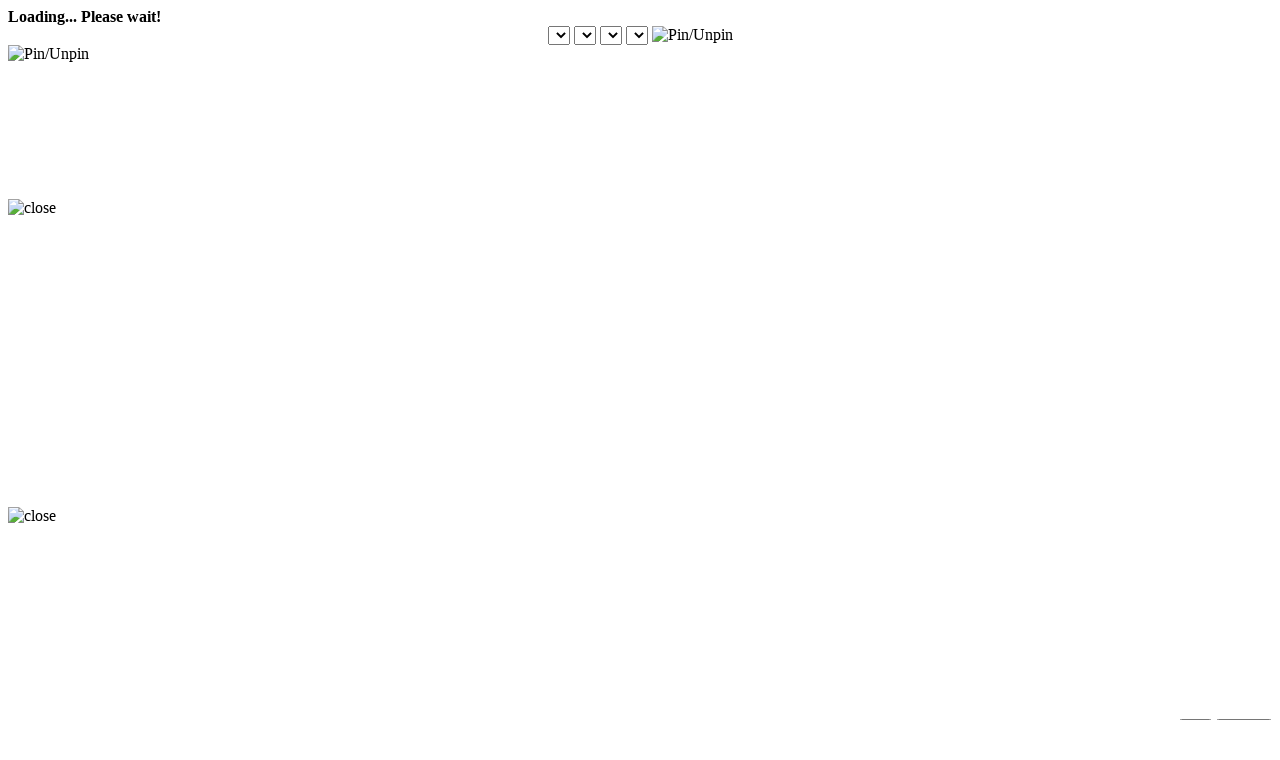

--- FILE ---
content_type: text/html; charset=utf-8
request_url: https://danielscountyleader-mt.newsmemory.com/ee/_nmum/_default_bb_include_inframe.php?special=Classified%2F%3Fspecial%3DClassified&emulate=phone&editionStart=Classified%2F%3Fspecial%3DClassified&pSetup=danielscountyleader_ss&isFrame=1&bbtype=type_html5&enableUniversalLinkSplash=1&deviceType=&cachev=1&docMode=BackCompat
body_size: 21990
content:
<!DOCTYPE html>
<html lang="EN">
<head>
	<!-- Avoid IE warning of reloading page because of conversion from win encoding to utf-8 -->
	<meta charset="UTF-8">
	<!-- Force IE9 standard mode -->
	<meta http-equiv="X-UA-Compatible" content="IE=EDGE">
	<meta http-equiv="content-type" content="application/xhtml+xml; charset=utf-8" />
	<meta name = "viewport" content = "width = device-width , initial-scale = 1.0 , user-scalable = no , minimum-scale = 1.0 , maximum-scale = 1.0 ,  minimal-ui">
	<meta name="apple-mobile-web-app-capable" content="yes">
			<base href="https://danielscountyleader-mt.newsmemory.com/eebrowser/ipad/html5.check.24030714/" >
		<link rel="apple-touch-icon" href="./layout/icon.png">
	<link rel="apple-touch-startup-image" href="./layout/startup.png">
	<script type="text/javascript" src="https://us6-bcdn-ama.newsmemory.com/eebrowser/ipad/html5.check.24030714//code/js/ipadLoad.js?v=24"></script>
	<link rel="stylesheet" href="https://us6-bcdn-ama.newsmemory.com/eebrowser/ipad/html5.check.24030714//layout/art.css?v=24" type="text/css" />
	<title>Daniels County Leader eEdition</title>
	<script type="text/javascript" src="https://us6-bcdn-ama.newsmemory.com/eebrowser/ipad/html5.check.24030714//libjs/cookie.js?v=24"></script>
	<script type="text/javascript" src="https://us6-bcdn-ama.newsmemory.com/eebrowser/ipad/html5.check.24030714//code/js/localstoragex.js?v=24"></script>
	<script type='text/javascript' src='https://us6-bcdn-ama.newsmemory.com/eebrowser/ipad/html5.check.24030714//tracking/gaMobileTracker.js?v=24'></script>
	<script type="text/javascript">
	try{
		parent.document.title = "Daniels County Leader eEdition";
	}catch(e){}
		
	//SECTION papers
var na3 = '';

//SECTION paperSetup
var DATE_FORMAT='0';
var SHOW_WEEK='0';
var SHOW_WEEK_LONG='1';
var copyright = 'Copyright (c) $$year Daniels County Leader eEdition, Edition $$edition';
var copyrighturl = 'https://www.danielscountyleader.com/';
var poweredBy = 'Powered by TECNAVIA';
var poweredByurl = 'http://www.tecnavia.com';
var ipadFrameWidth = '768';
var ipadFrameHeight = '950';
var MAX_ZOOM_FACTOR='4';
var ZOOM_FOR_HR = '1.6';
var zoomingFactor = '100';
var viewDefaultMode = 'notext';
var buttonbarWhite = '0';

//SECTION ipad
var fontSizeDefault = '16px';
var twoFingersTapToArticle = '0';
var wheelAction = '0';
var showImgIndex = '0';
var purchaseBtnLink = "";
var purchaseCreditBtnLink = "";
var showButtonPJ = "0";
var initializesLocalstorageBeforeDate = '';
var morsetauid='0';
var learningGDPR = '0';
var pathLearningGDPR = '/eebrowser/gdpr/1.0.a/gdpr.php';
var master = 'danielscountyleader_ss';
var storeMaster = '';
var artType = 'Editorial';
var addDisclaimer = "";
var addTitleShareArt = "";
var addBottomShareArt = "";
var showMiniature = "1";
var openlightboxFullpage = "0";
var nextSectionIndexMode = "0";
var showArtComplete = "0";
var shareDirectLinkHTML5 = "";
var oddSectionPage = '0';
var showIndexAfterFirstPageMobile = '0';
var initpageXpaperNotView = '';
var trackGATecnavia = '0';
var useNewArchive = '1';
var ipadFacebook = '1';
var ipadWhatsapp = '';
var ipadArticlelink = '0';
var ipadArticlePDF = '';
var ipadTwitter = '1';
var ipadPrint = '';
var enableAjaxSharing = '0';
var maxShares = '';
var messaggeMaxShare = '';
var twitterText = 'Great article!';
var useDB = '0';
var hybridIsEnable = '0';
var helpTextEx = '';
var appleValidationServer = "";
var sharedSecret = "";
var viewEditionIndex = "";
var listAllPageNumbersInIndexBySection = "0";
var autoRenewableSubscriptionsIsActive = 0;
var rempAccount = "";
var emailContent = "Follow the link below to view the article.<br>";
var emailSubject = "Daniels County Leader eEdition";
var enableEmail = 1;
var enablePuzzles = 0;
var gotoInitpageFilter = 0;
var automaticRemoveSplash = "0";
var timeWaitingButtonCloseSplash = 1500;
var timeWaitingRemovedSplash = 6500;
var showCloseAds = "1";
var timeToShowCloseAds = "60000";
var timeLimitForRestart = 10;
var messageMissingEdition = "";
var noZoomImageIcon = "0";
var fitWidthAdArticle = "";
var alertLastIssueCall = "1";
var enableLockArticleGraphic = "1";
var enableImgNextPrevPageZoom = "1";
var stringClientMail = "Do you want to use your browser's email client?\nOK = select OK to use an email client\nCancel = select CANCEL if your browser does not support an email client";
var viewPullDownInPages = "0";
var fastMethodPay = "0";
var urlPagePayHttps = "";
var typeArticleGraphic = "";
var highlightClickableUrlEnabled = "";
var useAutoGeneratedLinks = '1';
var urlSkyscrapper = "";
var urlSkyscrapperRight = "";
var urlSkyscrapperBottom = "";
var urlSkyscrapperBottomRight = "";
var urlAdsInstoryMiddle = '';
var urlAdsInstoryBottom = '';
var urlAdsInstoryTop = '';
var percentilePhone = '';
var percentileMobile = '';
var startInZoomMode = '0';
var singleColumText = '0';
var openArchiveAllEditions = '0';
var loginInModalMode = '1';
var translationAvailable = '1';
var ta_tocView = ''; //"all_page";
var tocStyle = 'list'; //"iphone";
var tocStyleDefault = tocStyle;
var tocStylePreview = 'list';
var styleViewFirstPageSection = '0'; //"iphone";
var showPageContinueOnArticleMode = '0'; //"iphone";
var indentIndex = '0'; //"iphone";
var custom_template_style = '_2'; //"1: consenda";
var add_page_Number = '1';
var viewTitleMouseOver = '0';
var sliderZoomMode = '0';
var showSinglePDF = '0'; //"1: consenda";
var addToDivAds = '0';
var showEditionPDF = '0';
var reloadAds = '0';
var optionsPageStart = 'ipad_login';
var disablePrint = '0';
var disablePrintClip = '0';
var disablePrintClipPhone = '0';
var disablePrintPDF = '0';
var showClickDoubleclickMode = '1';
var touchsPagesOnMobile = '0';
var magazineMode  = '0';
var doubleclickdisable = '1';
var viewShareDoublePage = '0';
var viewAddBookmark = '0';
var startDifferent = '0';
var viewZoomSlider = '1';
var extraLinkColor  = 'red';
var newsEnable  = '0';
var enotifyEnable  = '1';
var articleModeDisabled  = '0';
var entryInFitMode = '1';
var entryInFitModeVertical = entryInFitMode;
var litemode  = '0';
var disableTextSelection = '0';
var useSlickSet = '0';
var openTabOnStartup = '';
var purchaseTabIsDisabled = "0";
var mergeArt = "3";
var tabloidMode = "0";
var enableShare = "1";
var enablePrint = "1";
var checkUrlExtraLink = "default";
var optFullScreen = "0";
var adsSectionenabled = "0";
var viewAdsSection = "";
var urlAdsSection = "";
var viewLogout = "";
var showAllTypesArticle = "";
var specialBeforeIndex = "";
var calculateMidAds = "";
var urlMessageSplash = '';
var disableDateIssue  = '1';
var disableCopyTextArticle  = '0';
var useServerBridgeArchive  = '1';
var enableCalendarEditions  = '1';
var disableFitPage  = '0';
var innerWidth1024 = 1900;
var innerWidthPNG = 1000000;
var innerWidthHTML = 3500;
var useVectorText  = '1';
var useVectorTextOnlyInZoom  = '';
var use1024Image  = '1';
var usePNGImnage  = '0';
var innerWidth1024Default = innerWidth1024;
var innerWidthPNGDefault = innerWidthPNG;
var innerWidthHTMLDefault = innerWidthHTML;
var useVectorTextDefault  = useVectorText;
var use1024ImageDefault  = use1024Image;
var usePNGImnageDefault  = usePNGImnage;
var doublePageScroll = '1';
var blockButtonsArticle = '1';
var sendEmailByTecnavia = '1';
var clickableHeader = '0';
var iPhoneStartWithToc = '0';
var showSectionAndPageInArticle = '1';
var threeStateFitPage = '0';
var disableButtonIndexMobile = '0';
var enableOptionButton = '1';
var refreshAdsEnable = '1';
var showHighlightingBoxesForSeconds = '';
var disableRightMouseButtonPressed = '0';
var dateInHeader = '0';
var paramPassToken  = 'token';
var specialEditionButton  = '1';
var returnButton  = '0';
var messaggeLimitConnection  = '';
var messaggeWarningLimitConnection  = '';
var hotspotButton1Enable  = '1';
var hotspotButtonSrc1  = '/eeLayout/danielscountyleader/custom_logo_white.png';
var hotspotButtonURL1  = 'https://www.danielscountyleader.com/';
var hotspotlabelButtonURL1  = 'Go to website';
var hotspotButton2Enable  = '1';
var hotspotButtonSrc2  = './hybrid/buttons/ipad/download_off.png';
var hotspotButtonURL2  = 'javascript:downloadFullEdi();';
var hotspotlabelButtonURL2  = 'Download Edition';
var hotspotButton3Enable  = '0';
var hotspotButtonSrc3  = '';
var hotspotButtonURL3  = '';
var hotspotlabelButtonURL3  = '';
var hotspotButton4Enable  = '0';
var hotspotButtonSrc4  = '';
var hotspotButtonURL4  = '';
var hotspotlabelButtonURL4  = '';
var messageDownloadFullEdi = "Are you sure you want to download this edition?";
var disableSimpleSearch = '1';
var archiveSearchButtonEnable  = '1';
var archiveSearchButtonLabel  = 'Search Archive';
var archiveSearchButtonURL  = 'https://us6-bcdn-ama.newsmemory.com/eebrowser/ipad/html5.check.24030714//hybrid/buttons/ipad/usa/search_off.png';
var archiveSearchButtonSvgURL  = 'https://us6-bcdn-ama.newsmemory.com/eebrowser/ipad/html5.check.24030714//hybrid/buttons/ipad/usa/search_off.svg';
var preferredEditionsList = '';
var singleTabForHelpBtn = '1';
var defaultClickBrowseMode = '1x';
var limitFreeSpaceForMessage = '150';
var updateDBPerc = '50';
var animationType = 0;
var showEditionThumbs = 1;
var disableBrowsePageOneAlone = '0';
var checkPageZero = '0';
var scrollTiles = 2;
var scrollTilesPhone = 2;
var ipadMaxZoomSize = '1.5';
var androidMaxZoomSize = '1.5';
var lightBoxShadowOpacity = '75';
var enablePinchInArticle = '1';
var mobileButtonHeight = 0;
var paddingPageHeight = 0;
var sliderOn = parseInt('0');
var sliderColor = '0';
var border = 0;
var viewPullDown = 4;
var startWithPullDownLock = 0;
var articleHederBarColor = '';
var entryInZoomMode = '0';
var showBrowseMode = '1';
var columnView = '1';
var columnViewStart = (columnView!="0")?columnView:"1";
var editArticle = '0';
var c1 = '';
var c3 = '';
var c4 = '';
var c5 = '';
var c6 = '';
var c15 = '';
var enableChangeModeBrowse = '1';
var indexRight = '0';
var sectionIndexVertical = '0';
var sectionIndexTypeHorizontal = '1';
var rememberZoomFactor = '1';
var anonymizeIpGA = '0';
var layoutStyleMode = '';
var articleOpenedInPopup = '';
var excludeContinuationArticle = '0';
var showReturnButton = '';
var stayIndex = '0';
var displaysOnlyArticlesTypes = '';
if(displaysOnlyArticlesTypes != ""){
	displaysOnlyArticlesTypes = displaysOnlyArticlesTypes.split(",");
}
var notShowMailtoIsApp = '0';
var flippIntegration = '0';
var flippTest  = '0';
var showNativeOptionsPage = '0';
var supportColor = '#000000';
var addWatermarkArticlePag = '';
var fitModeVerticalMode = '';

var showFitInTablet = '0';
var disableLatestEditionPopup = '0';
var removeColumnizerInPrint = '1';
var noZoomInStart = '0';

//SECTION articledisplayipad
var displayAd = '0';
var adFunction = '';
var adLink = '';
var adSrc = '';
var adLoc = '1';
var adLocEnabled = '';
var translate = 'default';

//SECTION email 
var copyrightEmail = "";

//SECTION $paper 
var addWatermarks = '0';
var watermarksText = 'WATERMARK DEMO';
var watermarksAngle = '90';
var watermarksPos = "R";
var watermarksDirection = 'R';
var watermarksAlphaValue = '0.2';  
var watermarksFontSize = '60';
var udbDatabase =  'udb_danielscountyleader';
var archiveSearchStart = "0";
var startInitpage = "0";
var startWithTab = "";
var ipadProtectionType = '1';
var showCategoryEx = '0';
var startVisualMode = '0';
var siteDomain = 'danielscountyleader.mt.newsmemory.com';
var siteDomainAjax = '';
var siteDomain2 = '';
var startUpdateExtra = '0';
var optionPage = '2';
var optionPageReadonly = '1';
var optionPageUrl = '/ipad/ipad_login.php?pSetup=danielscountyleader';
var customStoreUrl = '';
var storeIsEnable = '0';
var showStoreButtons = '0';
var maxNumberOfOldIssuesToKeep = '3';
var hideEditionList = '0';
var allowCheckAll = '1';
var allowSectionDownload = '1';
var disableFlashToSingleJump  = '0';
var forcelitesearch  = '0';
var allTabsOpenIndex = '0';
var compEdition = '1';
var thirdpartyroute_validation = '';
var HdDoublePage = '0';
var indexSpecialJs  = '';
var indexSpecialDefault   = '';
var ipadTextSpeech  = 'linguatecnitf3';
var hideImgTextMode  = '0';
var xc_fitPage = '6';
var siteId = 'danielscountyleader_ss';
var remoteSiteId = '';
var deviceType = "Web";
var paperHaveFreeEditions = '';
var backgroundColorArticleSelected = '#ff0000';
var backgroundColorArticletoSelect = '#FBBC05';
		
		var archBaseDomain1 ='usarch.newsmemory.com';
			var archBaseUrl1 ='/nm_archive/vol2/montana';
			var archBaseUrl2 ='/newsmem2';
	
//INIT VARIABLES
var cookiePath = '/';
var optionsMenuTracking = '';
var serverCDNOriginal = 'https://us6-bcdn-ama.newsmemory.com';
var serverCDN = 'https://us6-bcdn-ama.newsmemory.com';
var rn = "";
var fromApp = "";
var specialEditionInit = "Classified/?special=Classified";
var ratePayments = "";
var refreshesTAUID  = "";
var emailFromSocial = '';
var associatednewspaper_username  = '';
var associatednewspaper_paper = '';
var associatednewspaper_issue = '';
var associatednewspaper_edition = '';	
var delivery = "";
var isFrame = "1";
var subscribe = "";
var fullClientCode = "";
var isIphone = 1;
var isTablet = 0;
var rf_to_oa = "";
var tokenUrl = "";
var MACHINEID = "";
var verArchive = "html5.check.arch";
var existThirdparty = "";
var editionStart = "Classified/?special=Classified";
var demoIssue = "20251225";
var heightSkyscrapper;
var verticalMode = "0";
var isDebug = 0;
var isImageMagic=false;
var fullPageEnabled = true;
var DB_INITSIZE=30;
var stclk=null;
var dbCryptedStatus = 0;
var cp_downloadZip = '1';
var machineId = '';
var versionDir = 'html5.check.24030714';
var enableDebugConsole = '0';
var nua = navigator.userAgent;
var is_android_native = ((nua.indexOf('Mozilla/5.0') > -1 && nua.indexOf('Android ') > -1 &&     nua.indexOf('AppleWebKit') > -1) && !(nua.indexOf('Chrome') > -1));
var pullGAatStartup = '1';
var googleAnalyticsAccount = 'UA-119537427-33';
var googleAnalyticsAccount4 = '';
if(googleAnalyticsAccount != ""){
	googleAnalyticsAccount = googleAnalyticsAccount.split(',');
	for (var i = 0; i < googleAnalyticsAccount.length; i++) {
		googleAnalyticsAccount[i] = googleAnalyticsAccount[i].trim();
	}
}
if(googleAnalyticsAccount4 != ""){
	googleAnalyticsAccount4 = googleAnalyticsAccount4.split(',');
	for (var i = 0; i < googleAnalyticsAccount4.length; i++) {
		googleAnalyticsAccount4[i] = googleAnalyticsAccount4[i].trim();
	}
}
googleAnalyticsExternalImage = '';
var blindMode = false;
var isXcode = "";
var isAndroid = "";
var version='1.0b';
var xCodeRoot = null;
var xCodeOrientation = null;
var xCodeVer = "1.0";
var archiveDate = false;
// Current browser-moz extraction 
var browser_prefix = "-webkit"; // default: Chrome Safari
if(navigator.userAgent.indexOf("Gecko/") != -1)       { browser_prefix = "-moz"; }     // Firefox
if(navigator.userAgent.indexOf("AppleWebKit/") != -1) { browser_prefix = "-webkit"; }  // Chrome Safari
if(navigator.userAgent.indexOf("MSIE") != -1)         { browser_prefix = "-ms"; }      // MS Internet Explorer
if(!!navigator.userAgent.match(/Trident\/7\./)) { browser_prefix = "-ms"; }
if(navigator.userAgent.indexOf("Phone") != -1){ browser_prefix = "-webkit"; }
var threemillisecond = 180000;
var curDate = new Date();
var curTime = curDate.getTime();
var googleAnalyticsAccountTecnavia = "UA-486179-24";
var isiPad = navigator.userAgent.match(/iPad/i) != null;
var versionUrl='https://us6-bcdn-ama.newsmemory.com/eebrowser/ipad/html5.check.24030714/';
var useCDNvalue='3';
var testCDN='';
var versionIconsUrl='.';
var protectedArchive='0';
var protectedArchivePsetup='danielscountyleader_ss_serializedarchive';
var archBaseUrl='/newsmemvol2/montana';
var archBaseDomain='';
var pSetup = 'danielscountyleader_ss';
var pSetupXP = '';
if(pSetupXP != ""){
	pSetup += "-xp-"+pSetupXP;
}
var pSetupCfgParam = 'danielscountyleader_ss';
var paper = 'danielscountyleader_ss';
var xpaper = 'danielscountyleader_ss';
var paperName = "Daniels County Leader eEdition";
var originalPaperName = paperName;
var baseUrl = '/newsmemvol2/montana';
var xbaseUrl = "";
var const_xbaseUrl = "";
var language = '0';
var protectSite = '0';
var validateSite = '0';
var arabView = '';
var firstDiv = "ima_0";
var externalLoginBaseUrl = '/tauser/www/eebrowser/ipad/html5.check.24030714/action/services../ipad/';
var shareDomain = 'danielscountyleader-mt.newsmemory.com';
var useNewSharingMenu = '1';
var isFirstTime = true;
var modeViewArticle = false;
var disableShareTitle = '0';
var disableShareArticleLink = '0';
var sortPopupShare = '';
var lastTypeArt = "";
var optionsPageStartActivate = '';
var availableCustomLanguages = "default";
var translationServer = "";//initalize translation server to empty string
var emulate = 'phone';
var cfgParam = "";
var layoutUrl = "/eeLayout/danielscountyleader/1.0.a";
var countRechargeAds = 0;
var changeAdsClicks = 0;
var adswidthBottom = "";
var adsheightBottom = "";
var adsalignBottom = "";
var adsBottomUrl = "";
var adswidthBelowPhoto = "";
var adsheightBelowPhoto = "";
var adsalignBelowPhoto = "";
var adsBelowPhotoUrl = "";
var adswidthMiddle = "";
var adsheightMiddle = "";
var adsalignMiddle = "";
var adsMiddleUrl = "";
var adswidthTop = "";
var adsheightTop = "";
var adsalignTop = "";
var adsTopUrl = "";
var adsFromBBE = "";
var addAds = "0";
var adsPageEnabled = "";
var closeButtonSplash = false;
var arrayAdsPage = new Array();
var add_feedback_icon = false;
var add_rollback_icon = false;
var stopclick = false;
var frameIndex = "";
var is_use_custom_enrichment_icons = "";
var percentDisable = true;
var modalityStart;
var entryMaxPage = false;
var enterCloseText = 0;
var pSetupTime = -1;
var productIdForSubscription = "";
var iphoneStartGmode = '0';
var enableHideButtonsInMainBar = '0';
var landscapeAdv1 = '';
var landscapeAdv2 = '';
var portraitAdv1 = '';
var portraitAdv2 = '';
var firstAdvImageLink = '';
var secondAdvImageLink = '';
var languageHeight = 30;
var externalEdition = '';
var externalToken = '';
var externalPSetup = '';
var externalMachine = '';
var externalPaperName = '';
var isRetinaDisplay = '0';
var longTouchMode = false;
var enableVHFitPage = '0';
var enablePinchAddon = '0';
var xArticleShow;
var yArticleShow;
var xMaxArticleShow;
var yMaxArticleShow;
var wArticleShow;
var hArticleShow;
var widthArticleShow;
var heightArticleShow;
var checkConnectivityWindow = false;
var buttonsDisable = '00';
var newsmemoryLite = litemode;
var layoutStyle = 'danielscountyleader';
var layoutSubStyle = '1.0.a';
var relabel = 'null';
var lastIssue = null;
var machine = '';
var firstTimeValidation = true;
var params = new Array();
var pageIdToPageIndexArray =  new Array();
var voice="";
var pageToCall="readerxmlart.php";
var URLtoCall="//voice.dixerit.com/tecnaviadix";
var save="1";
var usr="tecnavia";
var pathToAdd = "/../images/";
var down_name="butt_scarica.gif";
var readaloud_name="butt_ascolta.gif";
var paperDomain = "";
limitFreeSpaceForMessage = limitFreeSpaceForMessage * 1024 * 1024;
var freeSpace = limitFreeSpaceForMessage;
var globalError_max_keep_timems = 10 * 1000;
var globalError_last_error = 0;
var globalError_error_log = new Array();
var verCdn = '0';
var goToSection = '';
var goToPage = '';
var promoGet = 'false';
var goToIssueArchive = '';
var gotoArtid = '';
var useFontAwesome = '0';
var useSvgIcons = '0';
var initialsLanguage = "en";
var __MONTH_NAMES = ["January","February","March","April","May","June","July","August","September","October","November","December"];
var isFromWeb = 1;
var visitedIssues = [];
var remessage = '';
var rempImages = [];
var rempCurrentImage = 0;
var ALLOW_PDF_DWN=false;
var vm_active = "long";
var FIRST_EDITION = '';
var FILEPATH = baseUrl + '/' + paper + '/';  //"/newsmemvol1/italy/ilgiornale/";
var l10n = new Array('EN','IT','DE','FR','NL','ES','NO','SV','DK','PT','BR','DU','UK');
var SERVER_NAME = "./";
var docloc = document.location.toString();
var l = document.location.pathname.split('/');
l.pop();
var setSoftwareBase = "/eebrowser/ipad/html5.check.24030714/" ;
var setSoftwareBaseCDN = "/eebrowser/ipad/html5.check.24030714/" ;
var BASE_IPAD_CODE = 'https://us6-bcdn-ama.newsmemory.com/eebrowser/ipad/html5.check.24030714//';
var archiveBBE = "";
var DEFAULT_MAX_ISSUES = 14;
var DROP_TABLES = false;
var SEPARATE_HTML_AND_BOXES = false;
var IP_CLIENT = '13.58.143.103';
var LOADING_IMAGE_URL = 'https://us6-bcdn-ama.newsmemory.com/eebrowser/ipad/html5.check.24030714//code/images/none.gif';
var NONE_IMAGE_URL = "data:image\/gif;base64,R0lGODlhCgAKAIAAAP\/\/\/wAAACH5BAEAAAAALAAAAAAKAAoAAAIIhI+py+0PYysAOw==";
var BCK_IMAGE_URL = "data:image\/gif;base64,R0lGODdhAQABAIAAAP///////ywAAAAAAQABAAACAkQBADs=";
var INTERPAGE_SPACE = 50;
var POR_PAGEWIDTH = 340; //380
var POR_PAGEHEIGHT = 522; //740
var LAN_PAGEWIDTH = 480; //500
var LAN_PAGEHEIGHT = 748; //740
var DW_PAGEWIDTH = 480; //500
var DW_PAGEHEIGHT = 640; //740
var PAGEWIDTH = LAN_PAGEWIDTH; //500
var PAGEHEIGHT = LAN_PAGEHEIGHT; //740
var PAGEWIDTH_MAX = 0;
var PAGEHEIGHT_MAX = 0;
var TOP_BANNER_SHIFT = 0;
var HEIGHT_DIV_PAGE;
var WIDTH_DIV_PAGE;
var WIDTH_DIV_PAGE_SINGLE;
var bgcolors = new Array('white','white','white','white','white','white');
var NUM_TILES;
var NUM_TILES_JUMPS = 3;
var NUM_HIGHLIGHT_BOXES = 120;
var DIV_IMA_TOP_OFFSET = 2 ; // 10; // 20;
var DIV_AREAS_TOP_OFFSET = 0 ; //10; //20;
var HIGHRESWIDTH = window.innerWidth - 60;
var HIGHRESHEIGHT = HIGHRESWIDTH * 1.501;
var HIGHRESLEFT = 8; //1750;
var HIGHRESTOP = -13; //2400;
var LOWRES_WIDTH = 115;
var LOWRES_HEIGHT = 156;
var HIGHLIGHT_SHIFT_X = -12;
var HIGHLIGHT_SHIFT_Y = -10;
var R=new Array();
var vm_current = vm_active; //"long";  // viewmode
var NETWORK_GPRS = 0;
var NETWORK_3G = 1;
var NETWORK_WIFI = 2;
var network = NETWORK_WIFI;
var online = 1;
var il_inDownload = 0;
var bytesTransfered = 0;
var conAtStartup = true;
var siteDom = "";
var db = null;
var boxes = new Array();
var defaultArticleMode = 'text';
var filenameimg = new Array();
filenameimg['LT'] = 'text.gif';
filenameimg['LG'] = 'graph.jpg';
filenameimg['LL'] = 'low.jpg';
var loadingStatus = null;
var openOptionpSetup = pSetup;
var lastAction = "";
var multiLogoHeder = 0;
var svg_tecnavia = "0";
var articleHeder = "<img id='imagLogoArt' src='/eeLayout/danielscountyleader/1.0.a/images/webapp/banner.png?mtime=1599826924' style=vertical-align:bottom;display:inline-block;max-width:100%;max-height:60px;margin:0;>";
var loadOldCallprintArticle = new Array();
var TA_DOMAIN = "danielscountyleader-mt.newsmemory.com";
var iconEtrack = './code/icons/etrack.png';
var iconEtrackCopy = './code/icons/etrackcopy.png';
var iconEtrackPaste = './code/icons/etrackpaste.png';
var enableEtrack = false;
var onlyEdition = '';
var defaultLogo = '/eeLayout/danielscountyleader/1.0.a/images/webapp/banner.png?mtime=1599826924';
var disableTabMyaccounts = '1';
var SERVER_SERVER_NAME = 'danielscountyleader-mt.newsmemory.com';
var notified = 0;
var objAreaPage = null;
var objAreaText = null;
var objAreaButtons = null;
var clicks = 0;
var archWin = null;
var loadEditionOnly = false;
var xc_connection_executed = false;
var hybrid_init_must_execute = false;
var applicationIsStarted = false;
var diffXFirstUno = 0;
var entryTextMode = 0;
var scrollLeftDouble = 0;
var searchArrays = new Array();
var issueMap = new Array();
var pl_ClickImage_lastClickZoom;
var pl_ClickImage_lastClickSingle;
var howManyPagesChecked = 0;
var loadFormPhodirCount = 0;
var lastEditionConfirm = "";
var lastDateConfirm = "";
var cfgParamExist = "";
var removeAds = "0";
var intervalSeconds = 30;
var refreshAdsAfterClicks = 10;
var maximumRechargeAdsXTimes = 5;
var widthSkyscrapper = 0;
var icons_set =  "usa";
var settingsButtonOpensSettingsTab =  "0";
var disableTabAccount =  "0";
var disableTabContact =  "0";
var stopFuncToggle = false;
var changeIcon = true;
var magazineBrowse = "0";
var fastScroll = false;
var VIEW_MODE_WIDTH_ADJ = false;
var onclickORontouchend = "click";
var originAdsFromBBE = adsFromBBE;
var clickPullDown = false;
var menuTopVisible = false;
var pullDownOverOut = "out";
var pixelUp = -30;
var lockArticleMode = false;
var pageZoom = false;
var ctrlClick = false;
var shiftClick = false;
var pathFullScreen = "https://us6-bcdn-ama.newsmemory.com/eebrowser/ipad/html5.check.24030714//hybrid/buttons/ipad/";
var arrayBookmark = new Array();
var dragging = false;
var protocol = 'https://';
var hyperlinkUnderline = '1';
var currentNewspaper;
var imageLoading;
var timeStampMonitorAds = "";
var monitorAdsEnable = 0;
var monitorAdsPath = "";
var httpuseragentphp ='Mozilla/5.0 (Macintosh; Intel Mac OS X 10_15_7) AppleWebKit/537.36 (KHTML, like Gecko) Chrome/131.0.0.0 Safari/537.36; ClaudeBot/1.0; +claudebot@anthropic.com)';
var is_iOS =  httpuseragentphp.match(/iPhone|iPad|iPod/i);
if(httpuseragentphp.indexOf("GannettWebView") != -1 || httpuseragentphp.indexOf("GannettNativeWebView") != -1){
	if(httpuseragentphp.indexOf("Macintosh") != -1){
		is_iOS = true;
	}
}
try{
	if((navigator.platform === 'MacIntel' && navigator.maxTouchPoints > 0) || navigator.platform === 'iPad'){
		is_iOS = true;
	}
	if(navigator.maxTouchPoints && navigator.maxTouchPoints > 2 && /MacIntel/.test(navigator.platform)){
		is_iOS = true;
	}	
	if(navigator.maxTouchPoints && navigator.maxTouchPoints > 2 && /Macintosh/.test(navigator.platform)){
		is_iOS = true;
	}
}catch(err){

}
var is_Android =  httpuseragentphp.match(/PlayBook/i);
var nativeAndroid = false;
if(!is_Android){
	is_Android =  (httpuseragentphp.match(/Linux/i) && httpuseragentphp.match(/Android/i));
	if(is_Android)nativeAndroid=true;
}
if(is_Android && httpuseragentphp.match(/Linux/i))nativeAndroid=true;
if(is_Android && httpuseragentphp.match(/Ubuntu/i))is_Android=false;
var frameIndex = '';
var startOnlyDate = "0";
var old_xc_fitPage = 0;
var isHtml5 = 1;
var xc_fitPageType = xc_fitPage;
var BASE_AJAX_URL;
var favicourl = '';
var iconFullScreen1xLockBlue;
var iconFullScreen2xLockBlue;
var iconFullScreen1xBlue;
var iconFullScreen2xBlue;
var iconFullScreen1xLockOff;
var iconFullScreen2xLockOff;
var iconFullScreen1xOff;
var iconFullScreen2xOff;
var iconViewOff;
var iconViewBlue;
var iconLock;
var iconLockWhite;
var icon1x;
var icon1xWhite;
var icon2x;
var icon2xWhite;
var iconOptionBlack;
var redelivery = "";
var onetimetoken = "";
var forceCDN = "";
var previewGet = "";
var previewURLparameter = "0";
var seeNewspaperPreview = "";
var seeNewspaperPreviewMode = seeNewspaperPreview;
var actionReadOrBrowse = "browse";
if(previewURLparameter == "0")previewGet="1";
var stringRegLinks = "com|eu|edu|org|net|tv|ch|it|biz|gov|mil|nl|de|at|ag|info|ca|fr|uk|ac|au|ky|be|bm|bz|cn|coop|es|eg|hk|in|int|jobs|jp|museum|mx|name|nato|nom|pro|ru|sg|store|tr|tw|travel|web|dk|us|tk|li|co|ly|am|me|cc|ie|va|no|se|fi|global|la|gl|sk|lt|ua|community|expert|restaurant|cl|ltd|ba|earth|aero|site|gy|gle";
var checkCreditUsers = "0";
var userCredit = 0;
var enableCookie = 1;
var listCookies = new Array();
var enableLocalStorage = 1;
var listLocalStorages = new Array();
var listCookiesNecessary = "TAUID,MACHINEID,TOKEN";
listCookiesNecessary = listCookiesNecessary.split(",");
setFunctionality(enableLocalStorage);
var consentDataApproved = enableCookie;

if(buttonbarWhite == "1" || wheelAction == '1'){
	twoFingersTapToArticle = '1';
	wheelAction = '1';
	defaultClickBrowseMode = "2x";
	enableChangeModeBrowse = "0";
}

if(isIphone){
	articleOpenedInPopup = 0;
}

var versionJS = '24';

var extid = "";
var ignorefirstThirdpartyRoute = false;
	
	if (subscribe != "") startWithTab = subscribe;
	var PARENT_USE = this;
	var WINDOW_USE = this.window;
	if (window.location != window.parent.location) {
		PARENT_USE = window.parent;
		WINDOW_USE = window.parent.window;
	}
	try{
		if (WINDOW_USE.innerHeight > WINDOW_USE.innerWidth) {
			verticalMode = 1;
		}
		var orient = WINDOW_USE.orientation;
	}catch(e){
		if (window.innerHeight > window.innerWidth) {
			verticalMode = 1;
		}
		var orient = window.orientation;
	}
	
	
</script>
<script type="text/javascript">
if(cfgParamExist!=""){
	try{localStorageX.clear();}catch(e){}
}
var editionStartDate = "";
var goToIssue = '';
if(localStorageX && editionStart!=""){
	localStorageX.removeItem('last_edition');
}
var last_op_time = localStorageX.getItem('last_op_time');
var last_filename = localStorageX.getItem('last_filename');
var last_edition = localStorageX.getItem('last_edition');
var last_filename = localStorageX.getItem('last_filename');
var last_prefEdi = localStorageX.getItem(udbDatabase+'_last_prefEdi');
var last_issue = localStorageX.getItem('last_issue');
var last_issue_initpage = localStorageX.getItem('last_issue_initpage');
if(last_issue_initpage != null && last_issue_initpage != ""){
	//editionStartDate = last_issue_initpage;
	localStorageX.removeItem('last_issue_initpage');
}
var goToPageFileName = "";
var isFirst = true;
	localStorageX.removeItem('last_issue');
	localStorageX.removeItem(udbDatabase+'_last_prefEdi');
	localStorageX.removeItem(udbDatabase+'_lastPSetup');

if(localStorageX && localStorageX.getItem(udbDatabase+'_TAUID_VALIDATE') == "8"){
	localStorageX.removeItem(udbDatabase+'_TAUID');
	localStorageX.removeItem(udbDatabase+'_TAUID_VALIDATE');
}

if(startVisualMode!="8")viewDefaultMode="long";
if(isIphone){
	viewDefaultMode = "notext";
	startVisualMode = "8";
}
if(siteDomain.split(".newsmemory").length > 1){
	siteDomain = siteDomain.split(".newsmemory")[0].replace(".","-") + ".newsmemory" + siteDomain.split(".newsmemory")[1];
}	

checkDeviceType();

if(isMobile()){
	startInZoomMode = "0";
}

if(translationAvailable != 0 && !isMobile()){//paper has translation configured
   translationServer = 'danielscountyleader-mt.newsmemory.com';
}
if(translate != "default"){
	availableCustomLanguages="English Spanish Arabic Dutch French German Greek Italian Japanese Korean Portuguese Russian";
}
if(compEdition=="1")showEditionPDF="1";
if(litemode == "0"){
	litemode  = '0';
}
if (disableFlashToSingleJump == '1' && forcelitesearch == '1' ) {
    litemode  = '1';
}
var APP_OPTIONS_SETTINGS_INI = {};
APP_OPTIONS_SETTINGS_INI['sorting'] = {};
APP_OPTIONS_SETTINGS_INI['sorting']['order'] = '';
APP_OPTIONS_SETTINGS_INI['general'] = {};
APP_OPTIONS_SETTINGS_INI['general']['use_custom_settings'] = '1';
APP_OPTIONS_SETTINGS_INI['general']['use_custom_settings_app'] = '0';
APP_OPTIONS_SETTINGS_INI['general']['use_custom_templates'] = '0';
APP_OPTIONS_SETTINGS_INI['general']['use_custom_ipadbuttons'] = '0';
APP_OPTIONS_SETTINGS_INI['indextype'] = {};
APP_OPTIONS_SETTINGS_INI['indextype']['index_type'] = 'list';
APP_OPTIONS_SETTINGS_INI['indextype']['is_custom_index'] = '0';
APP_OPTIONS_SETTINGS_INI['rssOnDevice'] = {};
APP_OPTIONS_SETTINGS_INI['rssOnDevice']['smallAndroid'] = '0';
APP_OPTIONS_SETTINGS_INI['rssOnDevice']['smallApple'] = '0';
APP_OPTIONS_SETTINGS_INI['rssOnDevice']['bigAndroid'] = '0';
APP_OPTIONS_SETTINGS_INI['rssOnDevice']['bigApple'] = '0';
APP_OPTIONS_SETTINGS_INI['home'] = {};
APP_OPTIONS_SETTINGS_INI['home']['is_active'] = '1';
APP_OPTIONS_SETTINGS_INI['home']['is_use_custom'] = '0';
APP_OPTIONS_SETTINGS_INI['home']['is_custom_name'] = '0';
APP_OPTIONS_SETTINGS_INI['home']['name'] = '';
APP_OPTIONS_SETTINGS_INI['home']['is_custom_url'] = '0';
APP_OPTIONS_SETTINGS_INI['home']['custom_url'] = '';
APP_OPTIONS_SETTINGS_INI['home']['is_open_custom_url_in_new_tab'] = '0';
APP_OPTIONS_SETTINGS_INI['myaccounts'] = {};
APP_OPTIONS_SETTINGS_INI['myaccounts']['is_active'] = '0';
APP_OPTIONS_SETTINGS_INI['myaccounts']['is_use_custom'] = '0';
APP_OPTIONS_SETTINGS_INI['myaccounts']['is_custom_name'] = '0';
APP_OPTIONS_SETTINGS_INI['myaccounts']['name'] = '';
APP_OPTIONS_SETTINGS_INI['myaccounts']['is_custom_url'] = '0';
APP_OPTIONS_SETTINGS_INI['myaccounts']['custom_url'] = '';
APP_OPTIONS_SETTINGS_INI['myaccounts']['is_open_custom_url_in_new_tab'] = '0';
APP_OPTIONS_SETTINGS_INI['myaccountsmanage'] = {};
APP_OPTIONS_SETTINGS_INI['myaccountsmanage']['is_active'] = '0';
APP_OPTIONS_SETTINGS_INI['myaccountsmanage']['is_use_custom'] = '0';
APP_OPTIONS_SETTINGS_INI['myaccountsmanage']['is_custom_name'] = '0';
APP_OPTIONS_SETTINGS_INI['myaccountsmanage']['name'] = '';
APP_OPTIONS_SETTINGS_INI['myaccountsmanage']['is_custom_url'] = '0';
APP_OPTIONS_SETTINGS_INI['myaccountsmanage']['custom_url'] = '';
APP_OPTIONS_SETTINGS_INI['myaccountslogout'] = {};
APP_OPTIONS_SETTINGS_INI['myaccountslogout']['is_active'] = '0';
APP_OPTIONS_SETTINGS_INI['myaccountslogout']['is_use_custom'] = '0';
APP_OPTIONS_SETTINGS_INI['myaccountslogout']['is_custom_name'] = '0';
APP_OPTIONS_SETTINGS_INI['myaccountslogout']['name'] = '';
APP_OPTIONS_SETTINGS_INI['myaccountslogout']['is_custom_url'] = '0';
APP_OPTIONS_SETTINGS_INI['myaccountslogout']['custom_url'] = '';
APP_OPTIONS_SETTINGS_INI['account'] = {};
APP_OPTIONS_SETTINGS_INI['account']['is_active'] = '1';
APP_OPTIONS_SETTINGS_INI['account']['is_use_custom'] = '0';
APP_OPTIONS_SETTINGS_INI['account']['is_custom_name'] = '0';
APP_OPTIONS_SETTINGS_INI['account']['name'] = '';
APP_OPTIONS_SETTINGS_INI['account']['is_custom_url'] = '0';
APP_OPTIONS_SETTINGS_INI['account']['custom_url'] = '';
APP_OPTIONS_SETTINGS_INI['account']['is_open_custom_url_in_new_tab'] = '0';
APP_OPTIONS_SETTINGS_INI['contact'] = {};
APP_OPTIONS_SETTINGS_INI['contact']['is_active'] = '1';
APP_OPTIONS_SETTINGS_INI['contact']['is_use_custom'] = '0';
APP_OPTIONS_SETTINGS_INI['contact']['is_custom_name'] = '0';
APP_OPTIONS_SETTINGS_INI['contact']['name'] = '';
APP_OPTIONS_SETTINGS_INI['contact']['is_custom_url'] = '0';
APP_OPTIONS_SETTINGS_INI['contact']['custom_url'] = '';
APP_OPTIONS_SETTINGS_INI['contact']['is_open_custom_url_in_new_tab'] = '0';
APP_OPTIONS_SETTINGS_INI['help'] = {};
APP_OPTIONS_SETTINGS_INI['help']['is_active'] = '1';
APP_OPTIONS_SETTINGS_INI['help']['is_use_custom'] = '0';
APP_OPTIONS_SETTINGS_INI['help']['is_custom_name'] = '0';
APP_OPTIONS_SETTINGS_INI['help']['name'] = '';
APP_OPTIONS_SETTINGS_INI['help']['is_custom_url'] = '0';
APP_OPTIONS_SETTINGS_INI['help']['custom_url'] = '';
APP_OPTIONS_SETTINGS_INI['help']['is_open_custom_url_in_new_tab'] = '0';
APP_OPTIONS_SETTINGS_INI['subscribe'] = {};
APP_OPTIONS_SETTINGS_INI['subscribe']['is_active'] = '0';
APP_OPTIONS_SETTINGS_INI['subscribe']['is_use_custom'] = '0';
APP_OPTIONS_SETTINGS_INI['subscribe']['is_custom_name'] = '0';
APP_OPTIONS_SETTINGS_INI['subscribe']['name'] = '';
APP_OPTIONS_SETTINGS_INI['subscribe']['is_custom_url'] = '0';
APP_OPTIONS_SETTINGS_INI['subscribe']['custom_url'] = '';
APP_OPTIONS_SETTINGS_INI['subscribe']['is_open_custom_url_in_new_tab'] = '0';
APP_OPTIONS_SETTINGS_INI['impressum'] = {};
APP_OPTIONS_SETTINGS_INI['impressum']['is_active'] = '0';
APP_OPTIONS_SETTINGS_INI['impressum']['is_use_custom'] = '0';
APP_OPTIONS_SETTINGS_INI['impressum']['is_custom_name'] = '0';
APP_OPTIONS_SETTINGS_INI['impressum']['name'] = '';
APP_OPTIONS_SETTINGS_INI['impressum']['is_custom_url'] = '0';
APP_OPTIONS_SETTINGS_INI['impressum']['custom_url'] = '';
APP_OPTIONS_SETTINGS_INI['impressum']['is_open_custom_url_in_new_tab'] = '0';
APP_OPTIONS_SETTINGS_INI['rss'] = {};
APP_OPTIONS_SETTINGS_INI['rss']['is_active'] = '0';
APP_OPTIONS_SETTINGS_INI['rss']['is_use_custom'] = '0';
APP_OPTIONS_SETTINGS_INI['rss']['is_custom_name'] = '0';
APP_OPTIONS_SETTINGS_INI['rss']['name'] = '';
APP_OPTIONS_SETTINGS_INI['rss']['is_custom_url'] = '0';
APP_OPTIONS_SETTINGS_INI['rss']['custom_url'] = '';
APP_OPTIONS_SETTINGS_INI['rss']['is_open_custom_url_in_new_tab'] = '0';
APP_OPTIONS_SETTINGS_INI['enotify'] = {};
APP_OPTIONS_SETTINGS_INI['enotify']['is_active'] = '0';
APP_OPTIONS_SETTINGS_INI['enotify']['is_use_custom'] = '0';
APP_OPTIONS_SETTINGS_INI['enotify']['is_custom_name'] = '0';
APP_OPTIONS_SETTINGS_INI['enotify']['name'] = '';
APP_OPTIONS_SETTINGS_INI['enotify']['is_custom_url'] = '0';
APP_OPTIONS_SETTINGS_INI['enotify']['custom_url'] = '';
APP_OPTIONS_SETTINGS_INI['enotify']['is_open_custom_url_in_new_tab'] = '0';
APP_OPTIONS_SETTINGS_INI['marketplace'] = {};
APP_OPTIONS_SETTINGS_INI['marketplace']['is_active'] = '1';
APP_OPTIONS_SETTINGS_INI['marketplace']['is_use_custom'] = '0';
APP_OPTIONS_SETTINGS_INI['marketplace']['is_custom_name'] = '0';
APP_OPTIONS_SETTINGS_INI['marketplace']['name'] = '';
APP_OPTIONS_SETTINGS_INI['marketplace']['is_custom_url'] = '0';
APP_OPTIONS_SETTINGS_INI['marketplace']['custom_url'] = '';
APP_OPTIONS_SETTINGS_INI['marketplace']['is_open_custom_url_in_new_tab'] = '0';
APP_OPTIONS_SETTINGS_INI['puzzle'] = {};
APP_OPTIONS_SETTINGS_INI['puzzle']['is_active'] = '1';
APP_OPTIONS_SETTINGS_INI['puzzle']['is_use_custom'] = '0';
APP_OPTIONS_SETTINGS_INI['puzzle']['is_custom_name'] = '1';
APP_OPTIONS_SETTINGS_INI['puzzle']['name'] = 'Website';
APP_OPTIONS_SETTINGS_INI['puzzle']['is_custom_url'] = '1';
APP_OPTIONS_SETTINGS_INI['puzzle']['custom_url'] = 'https://www.danielscountyleader.com/';
APP_OPTIONS_SETTINGS_INI['puzzle']['is_open_custom_url_in_new_tab'] = '1';
APP_OPTIONS_SETTINGS_INI['version'] = {};
APP_OPTIONS_SETTINGS_INI['version']['is_active'] = '0';
APP_OPTIONS_SETTINGS_INI['version']['is_use_custom'] = '0';
APP_OPTIONS_SETTINGS_INI['version']['is_custom_name'] = '0';
APP_OPTIONS_SETTINGS_INI['version']['name'] = '';
APP_OPTIONS_SETTINGS_INI['version']['is_custom_url'] = '0';
APP_OPTIONS_SETTINGS_INI['version']['custom_url'] = '';
APP_OPTIONS_SETTINGS_INI['version']['is_open_custom_url_in_new_tab'] = '0';
APP_OPTIONS_SETTINGS_INI['sharing'] = {};
APP_OPTIONS_SETTINGS_INI['sharing']['pdf_download_type'] = '1';
APP_OPTIONS_SETTINGS_INI['sharing']['download_single_pdf'] = '1';
APP_OPTIONS_SETTINGS_INI['sharing']['enable_sharings'] = '1';
APP_OPTIONS_SETTINGS_INI['sharing']['sharings_limit'] = '';
APP_OPTIONS_SETTINGS_INI['sharing']['limit_reached_message'] = '';
APP_OPTIONS_SETTINGS_INI['other'] = {};
APP_OPTIONS_SETTINGS_INI['other']['start_visual_mode'] = '1';
APP_OPTIONS_SETTINGS_INI['other']['is_lite'] = '0';
APP_OPTIONS_SETTINGS_INI['other']['enable_archive'] = '1';
APP_OPTIONS_SETTINGS_INI['other']['show_page_number'] = '1';
APP_OPTIONS_SETTINGS_INI['other']['start_in_fit_mode'] = '1';
APP_OPTIONS_SETTINGS_INI['other']['is_checked_remember_me'] = '1';
APP_OPTIONS_SETTINGS_INI['other']['is_use_custom_enrichment_icons'] = '0';
APP_OPTIONS_SETTINGS_INI['other']['icons_set'] = '';
APP_OPTIONS_SETTINGS_INI['other']['add_feedback_icon'] = '0';
APP_OPTIONS_SETTINGS_INI['other']['add_rollback_icon'] = '0';
APP_OPTIONS_SETTINGS_INI['other']['push_notification'] = '';
APP_OPTIONS_SETTINGS_INI['customMessages'] = {};
APP_OPTIONS_SETTINGS_INI['customMessages']['customLoginMessage'] = '';
APP_OPTIONS_SETTINGS_INI['customMessages']['customLoginMessage2'] = '';
APP_OPTIONS_SETTINGS_INI['customMessages']['CustomCreateAccMessage'] = '';
APP_OPTIONS_SETTINGS_INI['customMessages']['customMessageAfterAutentication'] = '';
APP_OPTIONS_SETTINGS_INI['customMessages']['customInactiveSubscriptionMessage'] = '';
APP_OPTIONS_SETTINGS_INI['translate'] = {};
APP_OPTIONS_SETTINGS_INI['translate']['is_enabled'] = '1';
APP_OPTIONS_SETTINGS_INI['translate']['server'] = '';
APP_OPTIONS_SETTINGS_INI['gallery'] = {};
APP_OPTIONS_SETTINGS_INI['gallery']['download_enabled'] = '0';
APP_OPTIONS_SETTINGS_INI['gallery']['thumbnail_disabled'] = '0';
var LOOK_INI = {};
LOOK_INI['line'] = {};
LOOK_INI['line']['background_color'] = '#000000';
LOOK_INI['logo'] = {};
LOOK_INI['logo']['size'] = '';
LOOK_INI['title'] = {};
LOOK_INI['title']['color'] = '#093d72';
LOOK_INI['title']['font_size'] = '';
LOOK_INI['title']['font_family'] = '';
LOOK_INI['subtitle'] = {};
LOOK_INI['subtitle']['color'] = '#000000';
LOOK_INI['subtitle']['font_size'] = '';
LOOK_INI['subtitle']['font_family'] = '';
LOOK_INI['text'] = {};
LOOK_INI['text']['color'] = '#000000';
LOOK_INI['text']['font_size'] = '';
LOOK_INI['text']['font_family'] = '';
LOOK_INI['option_pages'] = {};
LOOK_INI['option_pages']['color'] = '#000000';
LOOK_INI['option_pages']['font_size'] = '';
LOOK_INI['option_pages']['font_family'] = '';
LOOK_INI['option_pages']['background_color'] = '#000000';
LOOK_INI['article'] = {};
LOOK_INI['article']['toolbar_type'] = '_1';
var RSS_INI = {};
var NOTICECONFIG_INI = {};
var NOTICECONFIG_MONITOR_ADS_INI = {};

if(typeof(APP_OPTIONS_SETTINGS_INI) != "undefined" && APP_OPTIONS_SETTINGS_INI.general && APP_OPTIONS_SETTINGS_INI.general.use_custom_settings == "1"){
	if(APP_OPTIONS_SETTINGS_INI.sharing && APP_OPTIONS_SETTINGS_INI.sharing.pdf_download_type != "" ) showEditionPDF = APP_OPTIONS_SETTINGS_INI.sharing.pdf_download_type;
	if(APP_OPTIONS_SETTINGS_INI.sharing && APP_OPTIONS_SETTINGS_INI.sharing.download_single_pdf != "" ) showSinglePDF = APP_OPTIONS_SETTINGS_INI.sharing.download_single_pdf;
	if(APP_OPTIONS_SETTINGS_INI.sharing && APP_OPTIONS_SETTINGS_INI.sharing.sharings_limit != "" ) maxShares = APP_OPTIONS_SETTINGS_INI.sharing.sharings_limit;
	if(APP_OPTIONS_SETTINGS_INI.sharing && APP_OPTIONS_SETTINGS_INI.sharing.limit_reached_message != "" ) messaggeMaxShare = APP_OPTIONS_SETTINGS_INI.sharing.limit_reached_message;
	if(APP_OPTIONS_SETTINGS_INI.sharing && APP_OPTIONS_SETTINGS_INI.sharing.enable_sharings != "" ) enableShare = APP_OPTIONS_SETTINGS_INI.sharing.enable_sharings;
	if(APP_OPTIONS_SETTINGS_INI.print && APP_OPTIONS_SETTINGS_INI.print.enable_print != "" ) enablePrint = APP_OPTIONS_SETTINGS_INI.print.enable_print;
	if(APP_OPTIONS_SETTINGS_INI.indextype && APP_OPTIONS_SETTINGS_INI.indextype.index_type != "" ) tocStyle = APP_OPTIONS_SETTINGS_INI.indextype.index_type;
	if(APP_OPTIONS_SETTINGS_INI.indextype && APP_OPTIONS_SETTINGS_INI.indextype.index_type != "" ) tocStyleDefault = APP_OPTIONS_SETTINGS_INI.indextype.index_type;
	if(APP_OPTIONS_SETTINGS_INI.indextype && APP_OPTIONS_SETTINGS_INI.indextype.is_custom_index != "" ) frameIndex = APP_OPTIONS_SETTINGS_INI.indextype.is_custom_index;
	if(APP_OPTIONS_SETTINGS_INI.indextype && APP_OPTIONS_SETTINGS_INI.indextype.index_type == "auto" ) tocStyle = "all_art";
	if(APP_OPTIONS_SETTINGS_INI.indextype && APP_OPTIONS_SETTINGS_INI.indextype.index_type == "auto" ) tocStyleDefault = "all_art";
	if(APP_OPTIONS_SETTINGS_INI.other && APP_OPTIONS_SETTINGS_INI.other.start_visual_mode == "1" ) startVisualMode = "0";
	if(APP_OPTIONS_SETTINGS_INI.other && APP_OPTIONS_SETTINGS_INI.other.start_visual_mode == "2" ) startVisualMode = "8";
	if(APP_OPTIONS_SETTINGS_INI.other && APP_OPTIONS_SETTINGS_INI.other.is_lite != "0" ) litemode = APP_OPTIONS_SETTINGS_INI.other.is_lite;
	if(APP_OPTIONS_SETTINGS_INI.other && APP_OPTIONS_SETTINGS_INI.other.add_feedback_icon == "1" ) add_feedback_icon = true;
	if(APP_OPTIONS_SETTINGS_INI.other && APP_OPTIONS_SETTINGS_INI.other.add_rollback_icon == "1" ) add_rollback_icon = true;
	if(APP_OPTIONS_SETTINGS_INI.other && APP_OPTIONS_SETTINGS_INI.other.show_page_number != "" ) add_page_Number = APP_OPTIONS_SETTINGS_INI.other.show_page_number;
	if(APP_OPTIONS_SETTINGS_INI.other && APP_OPTIONS_SETTINGS_INI.other.start_in_fit_mode != "" ) entryInFitMode = APP_OPTIONS_SETTINGS_INI.other.start_in_fit_mode;
	if(APP_OPTIONS_SETTINGS_INI.other && APP_OPTIONS_SETTINGS_INI.other.is_use_custom_enrichment_icons != "" ) is_use_custom_enrichment_icons = APP_OPTIONS_SETTINGS_INI.other.is_use_custom_enrichment_icons;
}


</script>
<script type="text/javascript" src="https://us6-bcdn-ama.newsmemory.com/eebrowser/ipad/html5.check.24030714//code/js/softupdate.js?v=24"></script>
<script type="text/javascript" src="https://us6-bcdn-ama.newsmemory.com/eebrowser/ipad/html5.check.24030714//code/js/iscroll.js?v=24"></script>
<script type="text/javascript" src="https://us6-bcdn-ama.newsmemory.com/eebrowser/ipad/html5.check.24030714//code/js/linguatec.js?v=24"></script>
<script type="text/javascript" src="https://us6-bcdn-ama.newsmemory.com/eebrowser/ipad/html5.check.24030714//code/js/iscroll-zoom.js?v=24"></script>
<script type="text/javascript" src="https://us6-bcdn-ama.newsmemory.com/eebrowser/ipad/html5.check.24030714//code/libjs/md5.js?v=24"></script>
<script type="text/javascript" src="https://us6-bcdn-ama.newsmemory.com/eebrowser/ipad/html5.check.24030714//code/libjs/jquery-1.12.1.min.js"></script>
<script type="text/javascript" src="https://us6-bcdn-ama.newsmemory.com/eebrowser/ipad/html5.check.24030714//code/libjs/lightslider.js"></script>
<script type="text/javascript" src="https://us6-bcdn-ama.newsmemory.com/eebrowser/ipad/html5.check.24030714//code/libjs/jquery.columnizer.js"></script>
<script type="text/javascript" src="https://us6-bcdn-ama.newsmemory.com/eebrowser/ipad/html5.check.24030714//code/libjs/json2.js?v=24"></script>
<script type="text/javascript" src="https://us6-bcdn-ama.newsmemory.com/eebrowser/ipad/html5.check.24030714//code/js/tadb.js?v=24"></script>
<script type="text/javascript" src="https://us6-bcdn-ama.newsmemory.com/eebrowser/ipad/html5.check.24030714//code/js/tecnavia.common.js?v=24"></script>
<script type="text/javascript" src="https://us6-bcdn-ama.newsmemory.com/eebrowser/ipad/html5.check.24030714//code/pages/downloadFunction.js?v=24"></script>
<script type="text/javascript" src="https://us6-bcdn-ama.newsmemory.com/eebrowser/ipad/html5.check.24030714//code/pages/connectivityFunctions.js?v=24"></script>
<script type="text/javascript" src="https://us6-bcdn-ama.newsmemory.com/eebrowser/ipad/html5.check.24030714//code/js/tecnavia.db.js?v=24"></script>
<script type="text/javascript" src="https://us6-bcdn-ama.newsmemory.com/eebrowser/ipad/html5.check.24030714//code/js/pageloader.js?v=24"></script>
<script type="text/javascript" src="https://us6-bcdn-ama.newsmemory.com/eebrowser/ipad/html5.check.24030714//code/js/phodir.js?v=24"></script>
<script type="text/javascript" src="https://us6-bcdn-ama.newsmemory.com/eebrowser/ipad/html5.check.24030714//code/js/fullpage.js?v=24"></script>
<script type="text/javascript" src="https://us6-bcdn-ama.newsmemory.com/eebrowser/ipad/html5.check.24030714//code/js/cachepages.js?v=24"></script>
<script type="text/javascript" src="https://us6-bcdn-ama.newsmemory.com/eebrowser/ipad/html5.check.24030714//code/js/articleIframe.js?v=24"></script>
<script type="text/javascript" src="https://us6-bcdn-ama.newsmemory.com/eebrowser/ipad/html5.check.24030714//code/js/browse.js?v=24"></script>
<link rel="stylesheet" href="https://us6-bcdn-ama.newsmemory.com/eebrowser/ipad/html5.check.24030714//ipad/backButton.css?v=24" type="text/css" />
<script type="text/javascript" src="https://us6-bcdn-ama.newsmemory.com/eebrowser/ipad/html5.check.24030714//layout/custom.js"></script>


<link rel="stylesheet" type="text/css" href="https://us6-bcdn-ama.newsmemory.com/eebrowser/ipad/html5.check.24030714//code/slick/slick.css?v=24">
<link rel="stylesheet" type="text/css" href="https://us6-bcdn-ama.newsmemory.com/eebrowser/ipad/html5.check.24030714//code/slick/slick-theme.css?v=24">
<!--link rel="stylesheet"  type="text/css" href="./font-awesome-4.5.0/css/font-awesome.min.css" type="text/css"-->
<link rel="stylesheet"  type="text/css" href="/eebrowser/font/s/font-awesome-4.7.0/css/font-awesome.min.css" type="text/css">
<script type="text/javascript" src="https://us6-bcdn-ama.newsmemory.com/eebrowser/ipad/html5.check.24030714//code/slick/slick.min.js?v=24"></script>
<script type="text/javascript" src="https://us6-bcdn-ama.newsmemory.com/eebrowser/ipad/html5.check.24030714//code/js/article.js?v=24"></script>
<script type="text/javascript" src="https://us6-bcdn-ama.newsmemory.com/eebrowser/ipad/html5.check.24030714//code/js/externalcalls.js?v=24"></script>
<script type="text/javascript" src="https://us6-bcdn-ama.newsmemory.com/eebrowser/ipad/html5.check.24030714//code/js/issue.js?v=24"></script>
<script type="text/javascript" src="https://us6-bcdn-ama.newsmemory.com/eebrowser/ipad/html5.check.24030714//code/js/image.js?v=24"></script>
<script type="text/javascript" src="https://us6-bcdn-ama.newsmemory.com/eebrowser/ipad/html5.check.24030714//code/js/textarea.js?v=24"></script>
<script type="text/javascript" src="https://us6-bcdn-ama.newsmemory.com/eebrowser/ipad/html5.check.24030714//code/l10n/EN.js?v=24"></script>
<script type="text/javascript" src="https://us6-bcdn-ama.newsmemory.com/eebrowser/ipad/html5.check.24030714//code/js/login.js?v=24"></script>
<script type="text/javascript" src="https://us6-bcdn-ama.newsmemory.com/eebrowser/ipad/html5.check.24030714//code/pages/storeFunctions.js?v=24"></script>
<script type="text/javascript" src="https://us6-bcdn-ama.newsmemory.com/eebrowser/ipad/html5.check.24030714//code/js/hybrid.translator.js?v=24"></script>
<script type="text/javascript" src="https://us6-bcdn-ama.newsmemory.com/eebrowser/ipad/html5.check.24030714//hybrid/hybrid.js?v=24"></script>
<script type="text/javascript" src="https://us6-bcdn-ama.newsmemory.com/eebrowser/ipad/html5.check.24030714//code/js/tecnavia.queue.js?v=24"></script>
<script type="text/javascript" src="https://us6-bcdn-ama.newsmemory.com/eebrowser/ipad/html5.check.24030714//code/js/iscroll2.js?v=24"></script>
<script type="text/javascript" src="https://us6-bcdn-ama.newsmemory.com/eebrowser/ipad/html5.check.24030714//code/js/xcode.js?v=24"></script>
<script type="text/javascript" src="https://us6-bcdn-ama.newsmemory.com/eebrowser/ipad/html5.check.24030714//code/js/blindcode.js?v=24"></script>
<script type="text/javascript" src="https://us6-bcdn-ama.newsmemory.com/eebrowser/ipad/html5.check.24030714//code/js/accessibility_translate.js?v=24"></script>
<!-- Adding jquery lightbox -->
<script type="text/javascript" src="https://us6-bcdn-ama.newsmemory.com/eebrowser/ipad/html5.check.24030714//code/libjs/jquery.lightbox.js?v=24"></script>
<script type="text/javascript">

var iconZoomIn = unescape("");
var iconZoomOut = unescape("");
var altIconZoomIn = unescape("Increase article text size");
var altIconZoomOut = unescape("Decrease article text size");
var altIconBookmark = unescape("Bookmark");
var altmodetext = unescape("Toggle to Text display.#31#Hold for 2 seconds to unlock graphic mode");
var altZoomMode = unescape("Zoom in or out");
var altmodegraph = unescape("Toggle to Graphic display.#31#Hold for 2 seconds to lock graphic mode");
altmodegraph = altmodegraph.replace("#31#","\n");
altmodetext = altmodetext.replace("#31#","\n");
var altShare = unescape("Print, Share or Download Article");
var altShareZoom = unescape("Print, email or download selected content");
var altShareZoomIn = unescape("Zoom in the page");
var altShareZoomFit = unescape("Fit the page to the window");
var altShareZoomOut = unescape("Zoom out the page");
var altPrint = unescape("Print");
var altaudioRead = unescape("Listen to Article");
var nextNavigationDiv = unescape("View next article");
var clipLabel = unescape("Clip");
var upNavigationDiv = unescape("View index");
var prevNavigationDiv = unescape("View previous article");
var altClose = unescape("Close");
var downloadSelectedPages = "Download Selected Pages";
var downloadCompleteEdition = "Download Complete Edition";
var select1Section = "Select Section";
var deselect1Section = "Deselect Section";
var download1Section = "Download Section";
var viewArticle = "Article";
var viewIndex = "Index";
var coolapseAll = "Collapse All";
var stringIdx1 = "Use single click or tap to zoom within the page.";
var stringIdx2 = "Use double click or double tapping to zoom within the page.";
var imgLockString = "If locked you will never switch to article mode.";
var titleNext = "Next page";
var titlePrev = "Prev page";
var titleNextSec = "Next section";
var titlePrevSec = "Prev section";
var altUrlsOpenPopup = "Open popup";
var altUrlsOpenWin = "Open new window";
var altUrlsCopy = "Copy link";
var altUrlsShowUrl = "View links on page";
var altUrlsHideUrl = "Hide links on page";
var urlCopied = "Link copied";
var linkArticleLabel = "Open link";
var continueOnPage = "from page";
var continueOnPage1 = "to";
var continueFromPage = "Continue to page";
var continueFromPageParent = "Page";
var parentPageTo = "Continued in";
var parentPageFrom ="Back to Page";
var labelBlurrySeeNewspaperPreview1 = "Access is reserved for subscribers";
var labelBlurrySeeNewspaperPreview2 = "Subscribe to  ";
var labelBlurrySeeNewspaperPreview3 = "Already a subscriber? Sign in";
var labelBlurrySeeNewspaperPreview4 = "Buy with credits";
var labelBlurrySeeNewspaperPreview5 = "Redeem with your own credits: ";
var labelBlurrySeeNewspaperPreviewShowEdi = "0";
var labelReducedArticlelabelReducedArticle = "To continue reading";
var labelSettings ="Settings";
var labelClickZoom ="# Clicks to zoom";
var labelLocked = jQuery.parseHTML("Locked")[0].data;
var labelLock = jQuery.parseHTML("Lock")[0].data;
var translateLastEdi = jQuery.parseHTML("You are not viewing the latest available edition, would you like to load it now?")[0].data;
var getPageLang = jQuery.parseHTML("Page")[0].data;
var gotopagetextString ="";
var titleViewArticle ="View Article";
var pages ="pages";
var mustLoginFirst ="You must login first";

var exitAccessibility = "Exit Accessibility Mode";
var changeIssueEditionAccessibility = "Change date or edition";
var returnMainIndexAccesibility = "Return to main index";
var goToPreviusSectionAccesibility = "Go to previous section";
var goToNextSectionAccesibility = "Go to next section";
var returnSubIndexAccesibility = "Return to Sub-Index";
var goToPrevArtickeAccesibility = "Go to previous article";
var goToNextArtickeAccesibility = "Go to next article";
var blindModeEnbled = "Accessibility mode enabled";
var blindModeDisabled = "Accessibility mode disabled";
var messageStartBlind = "To enable the Accessibility mode press ALT + T.";
var blindInformation = "";
var accesibilityMode = "ACCESSIBILITY MODE";
var accesibilityModeAlt = "Click to disable (ALT + T to enable)";
var loadingAccesibility = "LOADING EDITION";
var titleKeyboardShortcut = "List of Keyboard shortcut";
var titleMainIndexKeyboardShortcut = "Commands when you're in the main index";
var titleSubIndexKeyboardShortcut = "Commands when you are in the intermediate index";
var titleArticleKeyboardShortcut = "Commands when you are in the article";
var returnEditionShortcut = "Returned to the edition ";
var subIndex = "Sub-Index - ";
var onPage = " , on page ";
var changeEditionDate = "change edition date";
var translateTitlePrevPageString = "Continue scrolling to go to the previous page";
var translateTitleNextPageString = "Continue scrolling to go to the next page";
var stringNotArtCLick = "No article, double click to zoom";

var keyboardShortcutAccessibility = [];
keyboardShortcutAccessibility["mainIndex"] = [];
keyboardShortcutAccessibility["subIndex"] = [];
keyboardShortcutAccessibility["article"] = [];

keyboardShortcutAccessibility["mainIndex"]["I or 8"] = " Navigate through the items";
keyboardShortcutAccessibility["mainIndex"]["K or 2"] = " Navigate through the items";
keyboardShortcutAccessibility["mainIndex"]["O or 5"] = " Select item";
keyboardShortcutAccessibility["mainIndex"]["P or ."] = " Open page to change editions/Dates";

keyboardShortcutAccessibility["subIndex"]["I or 8"] = " Navigate through the items";
keyboardShortcutAccessibility["subIndex"]["K or 2"] = " Navigate through the items";
keyboardShortcutAccessibility["subIndex"]["J or 4"] = " Go to previous section";
keyboardShortcutAccessibility["subIndex"]["L or 6"] = " Go to next section";
keyboardShortcutAccessibility["subIndex"]["O or 5"] = " Select item";
keyboardShortcutAccessibility["subIndex"]["P or ."] = " Go to main index";

keyboardShortcutAccessibility["article"]["I or 8"] = " Navigate through the items";
keyboardShortcutAccessibility["article"]["K or 2"] = " Navigate through the items";
keyboardShortcutAccessibility["article"]["J or 4"] = " Go to previous article";
keyboardShortcutAccessibility["article"]["L or 6"] = " Go to next article";
keyboardShortcutAccessibility["article"]["O or 5"] = " Select item";
keyboardShortcutAccessibility["article"]["P or ."] = " Go to sub index";

if(!isIphone)localSetValues("limit", 1);
xc_fitPageType = 1;
if (screen.width<=640 && screen.height<=960) {
	vm_active="iphone";
}

if(document.location.origin)docloc = document.location.origin + l.join('/') + '/';

if (setSoftwareBase) {
   var servpos=0;
   servpos = docloc.indexOf('//');
   if (servpos < 0) { servpos = 0; } else { servpos += 2;};
   var serverEndPos = docloc.indexOf('/',servpos);
   if (serverEndPos < 0) serverEndPos = docloc.length;
   docloc = docloc.substring(0,serverEndPos) + setSoftwareBase; "must end with /"
}
if (docloc.lastIndexOf('/') < (docloc.length-1)) {
	docloc=docloc.substr(0,docloc.lastIndexOf('/')+1);
}
SERVER_NAME = docloc;

articleHeder = "<a href='https://www.danielscountyleader.com/' target='_blank'>" + articleHeder + "</a>";
if (articleHeder.indexOf('./exec/hybrid')) {
	if(svg_tecnavia != 1)articleHeder = articleHeder.replace('./exec/hybrid','/eeLayout/'+layoutStyle+'/'+layoutSubStyle+'/hybrid');
}
var useSiteDomainAds ='';
var iconBtnArticleGraphic ='https://us6-bcdn-ama.newsmemory.com/eebrowser/ipad/html5.check.24030714//code/icons/links_article_graphic.svg';
var iconCloseAds = 'https://us6-bcdn-ama.newsmemory.com/eebrowser/ipad/html5.check.24030714//code/icons/usa/close_ads.png';
var iconLock = 'https://us6-bcdn-ama.newsmemory.com/eebrowser/ipad/html5.check.24030714//code/icons/locked.png';
var iconSecLock = 'https://us6-bcdn-ama.newsmemory.com/eebrowser/ipad/html5.check.24030714//code/icons/usa/locksec.png';
var iconTesto = 'https://us6-bcdn-ama.newsmemory.com/eebrowser/ipad/html5.check.24030714//code/icons/usa/testo_2.png';
var iconShareOn = 'https://us6-bcdn-ama.newsmemory.com/eebrowser/ipad/html5.check.24030714//code/icons/usa/share_on.png';
var iconPageNext = 'https://us6-bcdn-ama.newsmemory.com/eebrowser/ipad/html5.check.24030714//code/icons/usa/next-page-icon.png';
var iconPagePrev = 'https://us6-bcdn-ama.newsmemory.com/eebrowser/ipad/html5.check.24030714//code/icons/usa/prev-page-icon.png';
var iconArticle = 'https://us6-bcdn-ama.newsmemory.com/eebrowser/ipad/html5.check.24030714//code/icons/usa/article-icon.png';
var iconLoading = 'https://us6-bcdn-ama.newsmemory.com/eebrowser/ipad/html5.check.24030714//code/icons/usa/loading_art.gif';
var iconFacebook = 'https://us6-bcdn-ama.newsmemory.com/eebrowser/ipad/html5.check.24030714//code/icons/facebook_share_icon.png';
var iconTwitter = 'https://us6-bcdn-ama.newsmemory.com/eebrowser/ipad/html5.check.24030714//code/icons/twitter_share_icon.png';
var iconSafari = 'https://us6-bcdn-ama.newsmemory.com/eebrowser/ipad/html5.check.24030714//code/icons/safari-bar-share.png';
var iconOpenExternal = 'https://us6-bcdn-ama.newsmemory.com/eebrowser/ipad/html5.check.24030714//code/icons/usa/open_external.png';
var iconEmail2 = 'https://us6-bcdn-ama.newsmemory.com/eebrowser/ipad/html5.check.24030714//code/icons/ipad_email_icon_2.png';
var iconcloseWhite = 'https://us6-bcdn-ama.newsmemory.com/eebrowser/ipad/html5.check.24030714//code/icons/icon_close_white.png';
var iconBackArrow = 'https://us6-bcdn-ama.newsmemory.com/eebrowser/ipad/html5.check.24030714//code/icons/top-back-arrow.png';
var iconPreferiti = 'https://us6-bcdn-ama.newsmemory.com/eebrowser/ipad/html5.check.24030714//code/icons/preferiti.png';
var iconPreferitiOn = 'https://us6-bcdn-ama.newsmemory.com/eebrowser/ipad/html5.check.24030714//code/icons/preferiti_on.png';
var iconBookmark = 'https://us6-bcdn-ama.newsmemory.com/eebrowser/ipad/html5.check.24030714//code/icons/usa/bookmark.png';
var iconBookmarkOn = 'https://us6-bcdn-ama.newsmemory.com/eebrowser/ipad/html5.check.24030714//code/icons/usa/bookmark_on.png';
var iconSegnalibro = 'https://us6-bcdn-ama.newsmemory.com/eebrowser/ipad/html5.check.24030714//code/icons/usa/segnalibro.png';
var iconAddSegnalibro = 'https://us6-bcdn-ama.newsmemory.com/eebrowser/ipad/html5.check.24030714//code/icons/usa/ico_add_bookmark.png';
var iconRemoveSegnalibro = 'https://us6-bcdn-ama.newsmemory.com/eebrowser/ipad/html5.check.24030714//code/icons/usa/ico_remove_bookmark.png';
var iconBookmarkAdd = 'https://us6-bcdn-ama.newsmemory.com/eebrowser/ipad/html5.check.24030714//code/icons/usa/bookmark_add.png';
var iconBookmarkRemove = 'https://us6-bcdn-ama.newsmemory.com/eebrowser/ipad/html5.check.24030714//code/icons/usa/bookmark_remove.png';
var iconBtnDropdown ='https://us6-bcdn-ama.newsmemory.com/eebrowser/ipad/html5.check.24030714//code/icons/dropdownbtn.svg';
var iconFit ='https://us6-bcdn-ama.newsmemory.com/eebrowser/ipad/html5.check.24030714//code/icons/vertical_fit.svg';
var iconVorlesen ='https://us6-bcdn-ama.newsmemory.com/eebrowser/ipad/html5.check.24030714//code/icons/usa/vorlesen.png';
var iconEnlarge ='https://us6-bcdn-ama.newsmemory.com/eebrowser/ipad/html5.check.24030714//code/icons/enlarge.svg';
var iconShrink ='https://us6-bcdn-ama.newsmemory.com/eebrowser/ipad/html5.check.24030714//code/icons/shrink.svg';
var iconText = 'https://us6-bcdn-ama.newsmemory.com/eebrowser/ipad/html5.check.24030714//code/icons/text.svg';
var iconDecreaseLower = 'https://us6-bcdn-ama.newsmemory.com/eebrowser/ipad/html5.check.24030714//code/icons/font_minus_w.svg';
var iconIncreaseLower = 'https://us6-bcdn-ama.newsmemory.com/eebrowser/ipad/html5.check.24030714//code/icons/font_plus_w.svg';
var iconIncrease_lsm1 = 'https://us6-bcdn-ama.newsmemory.com/eebrowser/ipad/html5.check.24030714//code/icons/usa/increase_lsm1.png';
var iconDecrease_lsm1 = 'https://us6-bcdn-ama.newsmemory.com/eebrowser/ipad/html5.check.24030714//code/icons/usa/decrease_lsm1.png';
var iconSpeech_lsm1 = 'https://us6-bcdn-ama.newsmemory.com/eebrowser/ipad/html5.check.24030714//code/icons/usa/speech_lsm1.png';
if (useSvgIcons == "1") {
	var iconGo = 'https://us6-bcdn-ama.newsmemory.com/eebrowser/ipad/html5.check.24030714//code/icons/go.svg';
    var iconClose = 'https://us6-bcdn-ama.newsmemory.com/eebrowser/ipad/html5.check.24030714//code/icons/close.svg';
	var iconImmagine = 'https://us6-bcdn-ama.newsmemory.com/eebrowser/ipad/html5.check.24030714//code/icons/immagine_2.svg';
	var iconShare = 'https://us6-bcdn-ama.newsmemory.com/eebrowser/ipad/html5.check.24030714//code/icons/share.svg';
	var iconNext = 'https://us6-bcdn-ama.newsmemory.com/eebrowser/ipad/html5.check.24030714//code/icons/next-icon.svg';
	var iconUp = 'https://us6-bcdn-ama.newsmemory.com/eebrowser/ipad/html5.check.24030714//code/icons/up-icon.svg';
	var iconPrev = 'https://us6-bcdn-ama.newsmemory.com/eebrowser/ipad/html5.check.24030714//code/icons/prev-icon.svg';
	var iconGallery = 'https://us6-bcdn-ama.newsmemory.com/eebrowser/ipad/html5.check.24030714//code/icons/opengallery.svg';
	var iconPlay = 'https://us6-bcdn-ama.newsmemory.com/eebrowser/ipad/html5.check.24030714//code/icons/play.svg';
	var iconPrint = 'https://us6-bcdn-ama.newsmemory.com/eebrowser/ipad/html5.check.24030714//code/icons/print_icon.svg';
	var iconShareZoom = 'https://us6-bcdn-ama.newsmemory.com/eebrowser/ipad/html5.check.24030714//code/icons/share.svg';
	var iconZoomIn = 'https://us6-bcdn-ama.newsmemory.com/eebrowser/ipad/html5.check.24030714//code/icons/zoom_in.svg';
	var iconZoomOut = 'https://us6-bcdn-ama.newsmemory.com/eebrowser/ipad/html5.check.24030714//code/icons/zoom_out.svg';
	var iconZoomFit = 'https://us6-bcdn-ama.newsmemory.com/eebrowser/ipad/html5.check.24030714//code/icons/zoom_fit_out.svg';
	var iconIncrease = 'https://us6-bcdn-ama.newsmemory.com/eebrowser/ipad/html5.check.24030714//code/icons/increase.svg';
	var iconDecrease = 'https://us6-bcdn-ama.newsmemory.com/eebrowser/ipad/html5.check.24030714//code/icons/decrease.svg';
	var iconSpeech = 'https://us6-bcdn-ama.newsmemory.com/eebrowser/ipad/html5.check.24030714//code/icons/speech.svg';
} else {
	var iconGo = 'https://us6-bcdn-ama.newsmemory.com/eebrowser/ipad/html5.check.24030714//code/icons/go.gif';
	var iconClose = 'https://us6-bcdn-ama.newsmemory.com/eebrowser/ipad/html5.check.24030714//code/icons/usa/close_2.png';
	var iconImmagine = 'https://us6-bcdn-ama.newsmemory.com/eebrowser/ipad/html5.check.24030714//code/icons/usa/immagine_2.png';
	var iconShare = 'https://us6-bcdn-ama.newsmemory.com/eebrowser/ipad/html5.check.24030714//code/icons/usa/share.png';
	var iconNext = 'https://us6-bcdn-ama.newsmemory.com/eebrowser/ipad/html5.check.24030714//code/icons/usa/next-icon.png';
	var iconUp = 'https://us6-bcdn-ama.newsmemory.com/eebrowser/ipad/html5.check.24030714//code/icons/usa/up-icon.png';
	var iconPrev = 'https://us6-bcdn-ama.newsmemory.com/eebrowser/ipad/html5.check.24030714//code/icons/usa/prev-icon.png';
	var iconGallery = 'https://us6-bcdn-ama.newsmemory.com/eebrowser/ipad/html5.check.24030714//code/icons/opengallery.gif';
	var iconPlay = 'https://us6-bcdn-ama.newsmemory.com/eebrowser/ipad/html5.check.24030714//code/icons/play.gif';
	var iconPrint = 'https://us6-bcdn-ama.newsmemory.com/eebrowser/ipad/html5.check.24030714//code/icons/usa/ipad_print_icon.png';
	var iconShareZoom = 'https://us6-bcdn-ama.newsmemory.com/eebrowser/ipad/html5.check.24030714//code/icons/usa/ico_share.png';
	var iconZoomIn = 'https://us6-bcdn-ama.newsmemory.com/eebrowser/ipad/html5.check.24030714//code/icons/usa/zoom_in.png';
	var iconZoomOut = 'https://us6-bcdn-ama.newsmemory.com/eebrowser/ipad/html5.check.24030714//code/icons/usa/zoom_out.png';
	var iconZoomFit = 'https://us6-bcdn-ama.newsmemory.com/eebrowser/ipad/html5.check.24030714//code/icons/usa/zoom_fit_out.png';
	var iconIncrease = 'https://us6-bcdn-ama.newsmemory.com/eebrowser/ipad/html5.check.24030714//code/icons/usa/increase.png';
	var iconDecrease = 'https://us6-bcdn-ama.newsmemory.com/eebrowser/ipad/html5.check.24030714//code/icons/usa/decrease.png';
	var iconSpeech = 'https://us6-bcdn-ama.newsmemory.com/eebrowser/ipad/html5.check.24030714//code/icons/usa/speech.png';	
}
if(layoutStyleMode == "1" && isIphone){
	iconImmagine = 'https://us6-bcdn-ama.newsmemory.com/eebrowser/ipad/html5.check.24030714//code/icons/usa/immagine_2_lsm1.png';
	iconTesto = 'https://us6-bcdn-ama.newsmemory.com/eebrowser/ipad/html5.check.24030714//code/icons/usa/testo_2_lsm1.png';
	iconClose = 'https://us6-bcdn-ama.newsmemory.com/eebrowser/ipad/html5.check.24030714//code/icons/usa/close_2_lsm1.png';
}
if(is_use_custom_enrichment_icons == "1"){
			}
	verOpt = "/optionspage/optionspage.check.23121322/";
	pathOptionPage = SERVER_NAME + "../../optionspage/optionspage.check.23121322/php/ipad/";
	if(useCDNvalue == "4"){
		var siteDomainOpt = siteDomain;
		if(siteDomainOpt.indexOf("newsmemory.com") > 0){
			siteDomainOpt = siteDomainOpt.split(".newsmemory.com");
			siteDomainOpt = siteDomainOpt[0].replace('/\./m','-');
			//siteDomainOpt = siteDomainOpt + "-usmst15.newsmemory.com";
			siteDomainOpt = siteDomainOpt + ".newsmemory.com";
		}
		pathOptionPage = protocol + siteDomainOpt + "/eebrowser/optionspage/optionspage.check.23121322/php/ipad/";
	}
	if(testCDN == "4"){
		var siteDomainOpt = siteDomain;
		if(siteDomainOpt.indexOf("newsmemory.com") > 0){
			siteDomainOpt = siteDomainOpt.split(".newsmemory.com");
			siteDomainOpt = siteDomainOpt[0].replace('/\./m','-');
			siteDomainOpt = siteDomainOpt + "-admin.newsmemory.com";			
		}
		pathOptionPage = protocol + siteDomainOpt + "/eebrowser/optionspage/optionspage.check.23121322/php/ipad/";
	}
	if(siteDomainAjax != ""){
		pathOptionPage = protocol + siteDomainAjax + "/eebrowser/optionspage/optionspage.check.23121322/php/ipad/";
	}
</script>

	<meta http-equiv="content-type" content="text/html;charset=utf-8"/>
	<link rel="stylesheet" href="https://us6-bcdn-ama.newsmemory.com/eebrowser/ipad/html5.check.24030714//code/pages/store.css?v=24" type="text/css" />
	<link rel="stylesheet" href="https://us6-bcdn-ama.newsmemory.com/eebrowser/ipad/html5.check.24030714//hybrid/hybrid_structure.css?v=24" type="text/css" />
	<link rel="stylesheet" href="https://us6-bcdn-ama.newsmemory.com/eebrowser/ipad/html5.check.24030714//hybrid/hybrid_style.css?v=24" type="text/css" />
	<link rel="stylesheet" href="https://us6-bcdn-ama.newsmemory.com/eebrowser/ipad/html5.check.24030714//hybrid/css/text-view.css?v=24" type="text/css" />
	<link rel="stylesheet" href="https://us6-bcdn-ama.newsmemory.com/eebrowser/ipad/html5.check.24030714//layout/lightslider.css?v=24" type="text/css" />
	<link rel="stylesheet" href="https://us6-bcdn-ama.newsmemory.com/eebrowser/ipad/html5.check.24030714//layout/ipad_buttons_styles.css?v=24" type="text/css" />
			
	
		
	
	
	
		
	<link rel="stylesheet" href="https://us6-bcdn-ama.newsmemory.com/eebrowser/ipad/html5.check.24030714//hybrid/text-view-web.css" type="text/css" />
	<link rel="icon" type="image/x-icon" href="" />
		<link rel="stylesheet" href="https://us6-bcdn-ama.newsmemory.com/eebrowser/ipad/html5.check.24030714//hybrid/css/hyperlinkUnderline.css?v=24" type="text/css" />
				<link rel="stylesheet" href="/eeLayout/danielscountyleader/1.0.a/optionspage/template/csscustom.css?mtime=1608147645" type="text/css" />
	<style type="text/css">hr.headerBar{
height: 3px;
background-color:#000000 !important;
}
.maintitle{
color:#093d72 !important;
font-size: !important;
font-family: !important;
}
.headtitle{
color:#093d72 !important;
font-size: !important;
font-family: !important;
}
.uptitle{
color:#093d72 !important;
font-size: !important;
font-family: !important;
}
.toc-titles-font {
color:#093d72 !important;
font-size: !important;
font-family: !important;
}
.articleIndexList {
color:#093d72 !important;
font-size: !important;
font-family: !important;
}
p.subtitle{
color:#000000 !important;
font-size: !important;
font-family: !important;
}
.abody{
color:#000000 !important;
font-size: !important;
font-family: !important;
}
</style>	<style type="text/css">

#areaButtons {
margin: 0;
padding: 0;
}

.wrap_hor {
background: url(./code/icons/bg.png) repeat-x;
background: #000;
height: 50px;
}

.wrap_vert {
	background: url(./code/icons/bg_vert.png) repeat-y;
	background: #000;
	width: 50px;
	float:right;
}

a.button, a.button_iphone {
	width: 50px;
	min-height: 50px;
	border: none;
	float: left;
	text-decoration:none;
	font-family: Helvetica, Verdana, Arial, sans-serif;
	font-size: 10px;
	font-weight: bold;
	text-align: center;
	color: #999;	
}

a.button_phone{
	border: none;
	float: left;
	text-decoration:none;
	font-family: Helvetica, Verdana, Arial, sans-serif;
	font-size: 10px;
	font-weight: bold;
	text-align: center;
	padding-top: 15px;
	color: #999;
	display: flex;
	align-items: center;
	justify-content: center;
}

a.button_iphone {
   background: url(./code/icons-iphone/bg_off.png) no-repeat;
}

/*a#calendar_editions{
	margin-top: -3px;
}*/

a.waitinfo {
width: 50px;
height: 50px;
border: none;
float: left;
text-decoration:none;
font-family: Helvetica, Verdana, Arial, sans-serif;
font-size: 10px;
font-weight: bold;
text-align: center;
/*background: url(./code/icons/bg_off.png) no-repeat;*/
color: #999;
margin-top: 10px;
}


a img {
display: block;
margin-bottom: 1px;
border: none;
}

/*
a.button:hover {
background: url(./code/icons/bg_on.png) no-repeat;
color: #fff;
}
*/

.wrap_vert a.button {
    background: none repeat scroll 0% 0% rgba(0, 0, 0, 0);
}

.wrap_vert a.button:hover {
    background: none repeat scroll 0% 0% rgba(0, 0, 0, 0);
}

.wrap_vert a.waitinfo {
background: url(./code/icons/bg_vert_off.png) no-repeat;
background: #000;
}

.spacer {
clear: both;
height: 1px;
overflow: hidden;
}

.spaced {
width: 10px;
height: 10px;
border: none;
float: left;
}

a[id^="hotspot"] {
    margin-bottom: 5px;
}
</style>
<script language='javascript'>
var imageDir = 'icons';
// Specific folders for button images
var hybridButtonsDir = "hybrid/buttons";
var iPhoneDir        = "iphone";
var iPadDir          = "ipad";
if (icons_set != ''){
    iPadDir          = "ipad/"+icons_set;
}
function switchImageOn(name,postfix){
	if (typeof postfix == 'undefined') {
		postfix = "";
	} else {
		postfix = "_" + postfix;
	}
	if(useSvgIcons !== "1") {
		image = PARENT_USE.document.getElementById(name);
		if (image) {
        	image.src = image.src.replace("_off.","_on.");
		}
	}else{
		if($("#fit").attr("data")){
			$("#fit").attr("data",$("#fit").attr("data").replace("_off.","_on."));
		}
	}
}

function switchImageOut(name,postfix){
	if (typeof postfix == 'undefined') {
		postfix = "";
	} else {
		postfix = "_" + postfix;
	}
    if (useSvgIcons !== "1") {
		image = document.getElementById(name);
		if (image) {
			image.src = image.src.replace("_on.","_off.");
		}
	}else{
		if($("#fit").length > 0)$("#fit").attr("data",$("#fit").attr("data").replace("_on.","_off."));
	}
}

function switchAllImageOut() {
   switchImageOut("browse");
   switchImageOut("double");
   switchImageOut("download");
   switchImageOut("help");
   switchImageOut("search");
   switchImageOut("thumbs");
   switchImageOut("view");
}
</script>
<script src ="./layout/googleAnalyticsTec.js?v=24"></script>
<script src ="./layout/stclk.js?v=24"></script>


<!-- Matomo -->
<script type="text/javascript">
var matomoEnable = false;
</script>
<!-- End Matomo Code -->


<script src ="./code/js/ready.js?v=24"></script>
<script type="text/javascript">
var stampDiv= false;
if(icons_set!=""){
	pathFullScreen += icons_set+"/";
}
</script>
<meta http-equiv="X-UA-Compatible" content="IE=EmulateIE9">
<!--[if IE]>
<style>
#lightbox-close-img {
	border-radius: 50px;
}
#lightbox-close {
	left: 43px;
	top: -23px;
}
#lightbox {
	background-color: #fff;
	overflow: auto;
}
</style>
<![endif]-->
<script type="text/javascript">
	var enableAnalyticsFunc = false;
	function enableAnalytics(val){
		if(typeof val != "undefined"){
			enableAnalyticsFunc = val;
		}
		if(enableAnalyticsFunc){				
			initGoogleAnalytics();
		}		
	}
</script>
<script type="text/javascript">
	enableAnalytics(true);
</script>
	<script>
	var adsFromAjax = false;
	</script>


</head>

<body id="mainBody" ontouchmove="manageBodyOntouchmove(event);">
	<div id="prepage" aria-live="off">
		<div><strong>Loading... Please wait!</strong></div>
	</div>
	<div id="pullDown" aria-live="off">
		<div id="pullDownDiv" style="text-align: center;" aria-live="off">
			<label for="pullDownPage" style="display:none;">pullDownPage</label>
			<select onchange="javascript:changePagePullDown(this)" id="pullDownPage" class="pulldown" aria-live="off"></select>
			<label for="pullDownSection" style="display:none;">pullDownSection</label>
			<select onchange="javascript:changePagePullDown(this)" id="pullDownSection" class="pulldown" aria-live="off"></select>
			<label for="pullDownDate" style="display:none;">pullDownDate</label>
			<select onchange="javascript:changeDatePullDown(this)" id="pullDownDate" class="pulldown" aria-live="off"></select>
			<label for="pullDownEdition" style="display:none;">pullDownEdition</label>
			<select onchange="javascript:changeEditionPullDown(this)" id="pullDownEdition" class="pulldown" aria-live="off"></select>
			<img id="showhidePull" src="https://us6-bcdn-ama.newsmemory.com/eebrowser/ipad/html5.check.24030714//hide.png" title="Pin/Unpin" alt="Pin/Unpin">
		</div>
	</div>
	<div id="pullDownViewInit" aria-live="off">
		<img id="showpullDownViewInit" src="https://us6-bcdn-ama.newsmemory.com/eebrowser/ipad/html5.check.24030714//unshow.png" title="Pin/Unpin" alt="Pin/Unpin">
	</div>
		<div id="areaButtons" style="z-index: 56;" aria-live="off">
<script>
    var iphoneButtons = '<div class="spaced">&nbsp;</div>'
        + '<a class="button_iphone" id="textModeAction" href="javascript: openTextualMode();" onMouseOver="switchImageOn(\"view\");" onMouseOut="switchImageOut(\"view\");">'
        + '<img id="view" src="https://us6-bcdn-ama.newsmemory.com/eebrowser/ipad/html5.check.24030714//code/icons-iphone/view_off.png">'
        + '<span id="ebook_button"></span>'
        + '</a>'

        + '<div class="spaced">&nbsp;</div>'
        + '<div id="extra-button-phodir-disable" style="position: absolute; z-index: 1000; background-color: rgba(0, 0, 0, 0.8);"></div>'
        + '<a class="button_iphone extra-button-phodir" id="thumbsAction" href="javascript: openPhotoDirectory();" onMouseOver="switchImageOn(\"thumbs\");" onMouseOut="switchImageOut(\"thumbs\");">'
        + '<img id="thumbs" src="https://us6-bcdn-ama.newsmemory.com/eebrowser/ipad/html5.check.24030714//code/icons-iphone/thumbs_off.png">'
        + '<span id="phodir_button"></span>'
        + '</a>'

        + '<div class="spaced">&nbsp;</div>'
        + '<div id="extra-button-gmode-disable" style="position: absolute; z-index: 1000; background-color: rgba(0, 0, 0, 0.8);"></div>'
        + '<a class="button_iphone extra-button-gmode" id="graphicModeAction" href="javascript: epaperButtonClicked();" onMouseOver="switchImageOn(\"browse\");" onMouseOut="switchImageOut(\"browse\");">'
        + '<img id="browse" src="https://us6-bcdn-ama.newsmemory.com/eebrowser/ipad/html5.check.24030714//code/icons-iphone/browse_on.png">'
        + '<span id="gbook_button"></span>'
        + '</a>'

        + '<div class="spaced">&nbsp;</div>'
        + '<div id="extra-button-fitpage-disable" style="position: absolute; z-index: 1000; background-color: rgba(0, 0, 0, 0.8);"></div>'
        + '<div id="fitPage" style="float:left; visibility: visible;">'
        + '<a id="storeAction" class="button_iphone extra-button-fitpage" href="javascript: xc_fitPageWidthToggle();" onMouseOver="switchImageOn(\"fitPageImg\");" onMouseOut="switchImageOut(\"fitPageImg\");">'
        + '<img id="fullscreen" src="https://us6-bcdn-ama.newsmemory.com/eebrowser/ipad/html5.check.24030714//code/icons-iphone/fullscreen_off.png">'
        + '<span  id="fitPageImg_button"></span>'
        + '</a>'
        + '</div>'

        + '<div class="spaced">&nbsp;</div>'
        + '<div id="optionDiv" style="float:left;">'
        + '<a class="button_iphone" id="optionAction" href="javascript: openOptionPage();">'
        + '<img id="option" src="https://us6-bcdn-ama.newsmemory.com/eebrowser/ipad/html5.check.24030714//code/icons-iphone/option_off.png"><span id="option_button"></a>'
        + '</div>';
</script>

<div id="centering" style="height: 100%;width: 100%;">

	<div id="slidingButtons" style="float:left;display:none;width: 100%;height:100%;">
		<span class="ipadButtons">

		<!-- GRAPHIC MODE BUTTON -->
		<a class="button_phone" id='graphicModeActionPhone' href='javascript: hybrid_openTextualMode();setIconsPhone(2);'>
			<img id="fullscreenPhone" style="width: 30px;margin:0 auto;" src='./hybrid/buttons/iphone/view_off.png'>            
		</a>

		<!-- PHOTO-DIRECTORY BUTTON -->
		<a class="button_phone" id='thumbsActionPhone' href='javascript: hybrid_openPhotoDirectory();setIconsPhone(1);'>
			<img id="thumbsPhone" style="width: 30px;margin:0 auto;" src='./hybrid/buttons/iphone/thumbs_off.png'>
		</a>
		
		<!-- IMA INDEX BUTTON -->
		<a class="button_phone" id='goToImaIndexActionPhone' style="opacity:.3;pointer-events:none;display:none;" href='javascript: goToImaIndex();'>
			<img id="goToImaIndexPhone" style="width: 30px;margin:0 auto;" src='./hybrid/buttons/iphone/home.png'>
		</a>

		<!-- TEXTUAL MODE BUTTON -->
		<a class="button_phone" id='textModeActionPhone' style="opacity:.3;pointer-events:none;" href='javascript: clickSingleDoublePage(1);'>
			<img id="viewPhone" style="width: 30px;margin:0 auto;" src='./hybrid/buttons/iphone/safari-bar-graph.png'>
		</a>
		
		<a class="button_phone" id='aktuellActionPhone' href='javascript: openAktuellPage();' style="display:none;" >
			<img id="aktuellPhone" style="width: 30px;margin:0 auto;" src='./hybrid/buttons/iphone/aktuell_off.png'>
        </a>

		<!-- Ausgaben BUTTON -->
		<!-- <a class="button" id='downloadAction' href="javascript: hybrid_downloadAction();" onMouseOver='switchImageOn("download"); stopEvent(event);' onMouseOut='switchImageOut("download");'> -->
		<a class="button_phone" id='downloadActionPhone' style="opacity:.3;pointer-events:none;" href="javascript: clickSingleDoublePage(2);">
			<img id="downloadPhone" style="width: 30px;margin:0 auto;" src='./hybrid/buttons/iphone/fullscreen_off.png'>
		</a>

		<!-- OPTIONEN PAGE BUTTON -->
		<a class="button_phone" id="optionenActionPhone" href='javascript: hybrid_openOptionPage();setIconsPhone(2);'>
			<img id="optionenPhone" style="width: 30px;margin:0 auto;" src='./hybrid/buttons/iphone/option_off.png'>
		</a>


		</span>

		<div id="iphoneButtons" style="display: none;"></div>


		<!-- DYNAMIC BUTTONS - NOT DISPLAYED BY DEFAULT - HANDLED BY action=index AND CONFIGURED IN eeLayout/newspaper_name/ipadbuttons.cfg -->

		<a id='editionsButton1Link' href='javascript:' class='button' style="display:none; width:auto; height:auto;float:left;">
			<img id="editionsButton1Img" style="display:none;">
			<span id="editionsButton1Label"></span>
		</a>

		<a id='editionsButton2Link' href='javascript:' class='button' style="display:none; width:auto; height:auto;float:left;">
			<img id="editionsButton2Img" style="display:none;">
			<span id="editionsButton2Label"></span>
		</a>

		<a id='editionsButton3Link' href='javascript:' class='button' style="display:none; width:auto; height:auto;float:left;">
			<img id="editionsButton3Img" style="display:none;">
			<span id="editionsButton3Label"></span>
		</a>

		<!-- ACTIVITY INDICATOR -->

		<!-- END BUTTONS -->
	</div>
	
	<div id="slidingButtonsArticle" style="float:left;display:none;width: 100%;height:100%;">
		<span class="ipadButtons">

			<!-- TEXTUAL MODE BUTTON -->
			<a class="button_phone" id='textModeActionPhone1' href='javascript: pl_showMode_new(1);openGraphicMode();'>
				<img id="viewPhone1" style="width: 30px;margin:0 auto;" src='./hybrid/buttons/iphone/safari-bar-graph.png'>
			</a>
			
			<!-- BACK MODE BUTTON -->
			<a class="button_phone" id='backModeActionPhone' href='javascript: ta_articleScrollPrevNext(-1);'>
				<img id="backPhone" style="width: 30px;margin:0 auto;" src='./hybrid/buttons/iphone/safari-bar-back.png'>            
			</a>

			<!-- UP BUTTON -->
			<a class="button_phone" id='upModeActionPhone' href='javascript: ta_articleScrollUp(null);'>
				<img id="upPhone" style="width: 30px;margin:0 auto;" src='./hybrid/buttons/iphone/view_off.png'>
			</a>

			<!-- FORWARD MODE BUTTON -->
			<a class="button_phone" id='forwardModeActionPhone' href='javascript: ta_articleScrollPrevNext(1);'>
				<img id="forwardPhone" style="width: 30px;margin:0 auto;" src='./hybrid/buttons/iphone/safari-bar-forward.png'>
			</a>

			<!-- Ausgaben BUTTON -->
			<!-- <a class="button" id='downloadAction' href="javascript: hybrid_downloadAction();" onMouseOver='switchImageOn("download"); stopEvent(event);' onMouseOut='switchImageOut("download");'> -->
			<a class="button_phone" id='downloadAction2Phone' href="javascript: openShareWin();">
				<img id="sharePhone" style="width: 30px;margin:0 auto;" src='./hybrid/buttons/iphone/safari-bar-share.png'>
			</a>
		
		</span>
	</div>

</div>

<style type="text/css">
   #slidingButtonsExtra img {
      display: inline;
      margin-right: 5px;
   }

   #slidingButtonsExtra {
      padding-top: 5px;
      margin-left: 5px
   }
   
	.button_phone_vertical{
		width: 20% !important;
		/*padding-top: 15px !important;
		margin-top:0px !important;
		left: 15px !important;*/
	}
	
	.button_phone_horizontal{
		width: 100% !important;
		height: 20% !important;
		padding-top: initial !important;
		/*margin-top: 3px !important;
		padding-left: 10px;*/
	}
   
</style>

<script>

	if(parent.innerWidth > parent.innerHeight){
		document.getElementById("graphicModeActionPhone").className = "button_phone button_phone_horizontal";
		document.getElementById("thumbsActionPhone").className = "button_phone button_phone_horizontal";
		document.getElementById("textModeActionPhone").className = "button_phone button_phone_horizontal";
		document.getElementById("downloadActionPhone").className = "button_phone button_phone_horizontal";
		document.getElementById("optionenActionPhone").className = "button_phone button_phone_horizontal";
		document.getElementById("textModeActionPhone1").className = "button_phone button_phone_horizontal";
		document.getElementById("backModeActionPhone").className = "button_phone button_phone_horizontal";
		document.getElementById("upModeActionPhone").className = "button_phone button_phone_horizontal";
		document.getElementById("forwardModeActionPhone").className = "button_phone button_phone_horizontal";
		document.getElementById("downloadAction2Phone").className = "button_phone button_phone_horizontal";
		document.getElementById("aktuellActionPhone").className = "button_phone button_phone_horizontal";
		document.getElementById("goToImaIndexActionPhone").className = "button_phone button_phone_horizontal";
		setIconsPhone(3);
		document.getElementById("fullscreenPhone").style.marginTop = "8px";
		document.getElementById("viewPhone1").style.marginTop = "8px";
	}else{
		document.getElementById("graphicModeActionPhone").className = "button_phone button_phone_vertical";
		document.getElementById("thumbsActionPhone").className = "button_phone button_phone_vertical";
		document.getElementById("textModeActionPhone").className = "button_phone button_phone_vertical";
		document.getElementById("downloadActionPhone").className = "button_phone button_phone_vertical";
		document.getElementById("optionenActionPhone").className = "button_phone button_phone_vertical";
		document.getElementById("textModeActionPhone1").className = "button_phone button_phone_vertical";
		document.getElementById("backModeActionPhone").className = "button_phone button_phone_vertical";
		document.getElementById("upModeActionPhone").className = "button_phone button_phone_vertical";
		document.getElementById("forwardModeActionPhone").className = "button_phone button_phone_vertical";
		document.getElementById("downloadAction2Phone").className = "button_phone button_phone_vertical";
		document.getElementById("aktuellActionPhone").className = "button_phone button_phone_vertical";
		document.getElementById("goToImaIndexActionPhone").className = "button_phone button_phone_vertical";
		
		document.getElementById("fullscreenPhone").style.marginTop = "";
		document.getElementById("viewPhone1").style.marginTop = "";
	}
	if(isImgIndex()){
		$("#textModeActionPhone").hide();
		$("#goToImaIndexActionPhone").show();
		$("#goToImaIndexActionPhone").css("opacity",1);
		$("#goToImaIndexActionPhone").css("pointerEvents","");
	}
</script>
    <script type="text/javascript">
        for (var label in labels) {
            var element = document.getElementById(label);
            if (!element) {
                continue;
            }
            element.innerHTML = labels[label];
        }
		/**
		* jQuery.fn.sortElements
		* --------------
		* @param Function comparator:
		*   Exactly the same behaviour as [1,2,3].sort(comparator)
		*
		* @param Function getSortable
		*   A function that should return the element that is
		*   to be sorted. The comparator will run on the
		*   current collection, but you may want the actual
		*   resulting sort to occur on a parent or another
		*   associated element.
		*
		*   E.g. $('td').sortElements(comparator, function(){
		*      return this.parentNode;
		*   })
		*
		*   The <td>'s parent (<tr>) will be sorted instead
		*   of the <td> itself.
		*/
		jQuery.fn.sortElements = (function(){
			var sort = [].sort;
			return function(comparator, getSortable) {
				getSortable = getSortable || function(){return this;};
				var placements = this.map(function(){
					var sortElement = getSortable.call(this),
						parentNode = sortElement.parentNode,
						// Since the element itself will change position, we have
						// to have some way of storing its original position in
						// the DOM. The easiest way is to have a 'flag' node:
						nextSibling = parentNode.insertBefore(
							document.createTextNode(''),
							sortElement.nextSibling
						);
					return function() {
						if (parentNode === this) {
							throw new Error(
								"You can't sort elements if any one is a descendant of another."
							);
						}
						// Insert before flag:
						parentNode.insertBefore(this, nextSibling);
						// Remove flag:
						parentNode.removeChild(nextSibling);
					};
				});
				return sort.call(this, comparator).each(function(i){
					placements[i].call(getSortable.call(this));
				});
			};
		})();
	</script>
	</div>
		<div id="contAreaAds" aria-live="off">
		<img id="closeAds" onclick="closeAreaAds('');" alt="close"/>
		<iframe id="areaAds" src="" frameborder="0" onload="loadAreaAds('');"></iframe>
		<div id="skyscraper"></div>
		<iframe id="areaAdsBottom" src="" frameborder="0" onload="loadAreaAds('');"></iframe>
	</div>
	<div id="contAreaRightAds" aria-live="off">
		<img id="closeAdsRight" onclick="closeAreaAds('Right');" alt="close"/>
		<iframe id="areaAdsRight" src="" frameborder="0" onload="loadAreaAds('Right');"></iframe>
		<div id="skyscraperRight"></div>
		<iframe id="areaAdsBottomRight" src="" frameborder="0" onload="loadAreaAds('Right');"></iframe>
	</div>
	<div id="areaSearch" aria-live="off"></div>
	<div id="areaSettings" aria-live="off"></div>
	<div id="MobileTopOfPage" style="display:none" aria-live="off"></div>
	<div id="areaPage" style="z-index:15;" aria-live="off"></div>
	<div id="areaButtonPage" style="z-index:16;" aria-live="off"></div>
	<div id="areaText" aria-live="off"></div>
	<div id="scriptArticleArchive" style="display:none;" aria-live="off"></div>
	<div id="prepagestringConfirmEdition" aria-live="off">
		<div id="confirmLastEdition">
			<div style="font: 18px Helvetica, Sans-serif;padding: 20px;" id="stringConfirmEdition"></div>
			<div style="float: right;">
				<button id="confirmLastEdition_label_ok" class="btn btn-default" onclick="javascript:gotolastDateConfirm();">Ok</button>
				<button id="confirmLastEdition_label_cancel" class="btn btn-default" onclick="javascript:closelastDateConfirm();">Cancel</button>
			</div>
		</div>
	</div>	
	<div id="alertMessage" aria-live="off">
		<div id="confirmAlertMessage">
			<div style="font: 18px Helvetica, Sans-serif;padding: 20px;" id="stringAlertMessage"></div>
			<div style="text-align: right;padding: 10px;" id="buttonAlertMessage">
				<button class="btn btn-default" onclick="javascript:$('#alertMessage').hide();">Ok</button>
			</div>
		</div>
	</div>
	<iframe name="formPhodir" src="about:blank" id="formPhodir" style="display:none;" onload='javascript:loadFormPhodir();' aria-live="off"></iframe>
	<div id="phodirExit" style="display:none;">
	<img src="https://us6-bcdn-ama.newsmemory.com/eebrowser/ipad/html5.check.24030714//code/icons/usa/close_2.png" style="float: right;margin-right: 6px;margin-top: 11px;" onclick="javascript:closeFramePhodir();" ontouchend="javascript:closeFramePhodir();">
	</div>
	<div id="graphicChangeModeAction" style="display:none;" aria-live="off">
		<div style="float:left;width:100px;">
			<div>
                                        <div class="selectTypeZoom" id="id1x" style="border-bottom: 1px solid black;">
                        <img id="img1x" width="50" height="30" class="imgTypeZoom" src="https://us6-bcdn-ama.newsmemory.com/eebrowser/ipad/html5.check.24030714//hybrid/buttons/ipad/usa/1x.png" title="Use single click or tap to zoom within the page.">
                    </div>
                     <div class="selectTypeZoom" id="id2x" style="border-bottom: 1px solid black;">
                        <img id="img2x" width="50" height="30" class="imgTypeZoom" src="https://us6-bcdn-ama.newsmemory.com/eebrowser/ipad/html5.check.24030714//hybrid/buttons/ipad/usa/2x.png" title="Use double click or double tapping to zoom within the page.">
                    </div>
                    			</div>

			<div style="text-align: center;">
				<p id="labelClickZoom"># Clicks to zoom</p>
			</div>
		</div>
            		<div style="float:left;">
			<div class="selectTypeZoom" id="idLock" style="border-left: 2px solid black;height: 48px;width: 59px;">
				<img id="imgLock" width="50" height="30" class="imgTypeZoom" src="https://us6-bcdn-ama.newsmemory.com/eebrowser/ipad/html5.check.24030714//hybrid/buttons/ipad/usa/locked.png" title="If locked you will never switch to article mode.">
				<p id="labelLock">Lock</p>
			</div>
		</div>
		<div style="float:left;">
			<div class="selectTypeZoom" id="idSet" style="border-left: 2px solid black;height: 48px;width: 59px;" onclick="javascript: openSettingsMode();">
				<img id="imgSet" width="50" height="30" class="imgTypeZoom" src="https://us6-bcdn-ama.newsmemory.com/eebrowser/ipad/html5.check.24030714//hybrid/buttons/ipad/usa/option_black.png" title="Settings" alt="Settings">
				<p id="labelSettings">Settings</p>
			</div>
		</div>
			</div>
<!-- only sewickley herald will not have this option. -->
<!--TODO SILVIJA--> 

<div id="popupShareWin" class="popupShareWinNew" style="display: none;">   
		<!-- this shows up in usa today psetup -->
	<!-- round svgs -->
	<a id="popupShareFacebook" class="buttonSharing" href="javascript: art_share_shareNow(1);" alt="Facebook" title="Facebook"><img class="imgSharing" src="https://us6-bcdn-ama.newsmemory.com/eebrowser/ipad/html5.check.24030714//code/icons/facebook_round.png"><p class="shareP">Facebook</p></a>
	<a id="popupShareTwitter" class="buttonSharing" href="javascript: art_share_shareNow(2);" alt="Twitter" title="Twitter"><img class="imgSharing" src="https://us6-bcdn-ama.newsmemory.com/eebrowser/ipad/html5.check.24030714//code/icons/twitter_round.png"><p class="shareP">Twitter</p></a>
	<a id="popupShareWhatsApp" class="buttonSharing" href="javascript: art_share_shareNow(7);" alt="WhatsApp" title="WhatsApp"><img class="imgSharing" src="https://us6-bcdn-ama.newsmemory.com/eebrowser/ipad/html5.check.24030714//code/icons/whatsapp_round.png"><p class="shareP">WhatsApp</p></a>
	<a id="popupSharePdf" class="buttonSharing" href="javascript: art_share_shareNow(4);" alt="PDF" title="PDF" ><img class="imgSharing" src="https://us6-bcdn-ama.newsmemory.com/eebrowser/ipad/html5.check.24030714//code/icons/pdf_round.png"><p class="shareP">PDF</p></a>
	<a id="popupSharePrint" class="buttonSharing" href="javascript: art_share_shareNow(5);" alt="Print" title="Print" ><img class="imgSharing" src="https://us6-bcdn-ama.newsmemory.com/eebrowser/ipad/html5.check.24030714//code/icons/print_round.png"><p class="shareP">Print</p></a>
	<a id="popupShareCrop" class="buttonSharing" href="javascript: art_share_shareNow(3);" alt="Clip" title="Clip" ><img class="imgSharing" src="https://us6-bcdn-ama.newsmemory.com/eebrowser/ipad/html5.check.24030714//code/icons/clip_round.png"><p class="shareP">Clip</p></a>
	<a id="popupShareEmail" class="buttonSharing" href="javascript: art_share_shareNow(0);" alt="Email" title="Email" ><img class="imgSharing" src="https://us6-bcdn-ama.newsmemory.com/eebrowser/ipad/html5.check.24030714//code/icons/email_round.png"><p class="shareP">Email</p></a>
	<a id="popupShareArticleLink" class="buttonSharing" href="javascript: art_share_shareNow(8);" alt="LinkArticle" title="LinkArticle" ><img class="imgSharing" src="https://us6-bcdn-ama.newsmemory.com/eebrowser/ipad/html5.check.24030714//code/icons/linkarticle_round.png"><p class="shareP">LinkArticle</p></a>
		<!-- close button (runs regardless) -->
    <a href="javascript:closeShareWin()" style="float:right;" id="closeShareWinAnchor">
        <object width="20px" height="20px" data="https://us6-bcdn-ama.newsmemory.com/eebrowser/ipad/html5.check.24030714//code/icons/close_2.png" style="margin-right:5px;margin-left:5px;margin-top:3px;"></object>
    </a>
</div>
<div id="areaBookmark" style="display:none;" aria-live="off"></div>

<!-- Resizing methods for standard buttons -->
<script type="text/javascript">
	if(is_iOS || is_Android){
		parent.document.getElementsByTagName('head')[0].innerHTML = parent.document.getElementsByTagName('head')[0].innerHTML + '<link href="/eeLayout/_tecnavia/webapp/BB_orange_156pt.png" sizes="152x152" rel="apple-touch-icon-precomposed">';
		parent.document.getElementsByTagName('head')[0].innerHTML = parent.document.getElementsByTagName('head')[0].innerHTML + '<link href="/eeLayout/_tecnavia/webapp/BB_orange_120pt.png" sizes="144x144" rel="apple-touch-icon-precomposed">';
		parent.document.getElementsByTagName('head')[0].innerHTML = parent.document.getElementsByTagName('head')[0].innerHTML + '<link href="/eeLayout/_tecnavia/webapp/BB_orange_120pt.png" sizes="114x114" rel="apple-touch-icon-precomposed">';
		parent.document.getElementsByTagName('head')[0].innerHTML = parent.document.getElementsByTagName('head')[0].innerHTML + '<link href="/eeLayout/_tecnavia/webapp/BB_orange_76pt.png" sizes="76x76" rel="apple-touch-icon-precomposed">';
		parent.document.getElementsByTagName('head')[0].innerHTML = parent.document.getElementsByTagName('head')[0].innerHTML + '<link href="/eeLayout/_tecnavia/webapp/BB_orange_76pt.png" sizes="72x72" rel="apple-touch-icon-precomposed">';
		parent.document.getElementsByTagName('head')[0].innerHTML = parent.document.getElementsByTagName('head')[0].innerHTML + '<link href="/eeLayout/_tecnavia/webapp/BB_orange_76pt.png" sizes="57x57" rel="apple-touch-icon-precomposed">';
	}
if(ipadTextSpeech != "" && ipadTextSpeech != "readspeaker"){
	var usedLang = language;
	var paramsArray = new Array();
	paramsArray['paperDomain']='audio.newsmemory.com';
paramsArray['paperDomainOverride']='https://audio.newsmemory.com/eebrowser/frame/check.4248.2/php-script/';
paramsArray['voice']='';
paramsArray['language']='en-us';
paramsArray['urltocall']='https://vrweb21.linguatec.org/vrweb/popup';
paramsArray['defaultScript']='linguatec.js';
paramsArray['save']='0';
paramsArray['usr']='11269';
paramsArray['pagetocall']='readerxmlart.php';
paramsArray['readcontent']='text';
paramsArray['srctype']='html';
paramsArray['srccharset']='utf8';
paramsArray['sndquality']='5';
paramsArray['sndgender']='M';
paramsArray['sndtype']='1';
paramsArray['sndpitch']='100';
paramsArray['sndspeed']='95';
	setReadAloudParams(paramsArray);
	addReadAloud();
}
</script>
<div aria-live="off" id="returnButton" style="display:none;"></div>
<div aria-live="off" id="audioArticle" style="display:none;"><iframe id="frameAudioArticle" onload="javascript:loadFrameAudioArticle();" onerror="javascript:$('#loadArtImg').hide();"></iframe></div>
<form id="invisible_form" action="" method="post" target="_blank" aria-live="off">
	<input id="associatednewspaper_username" name="associatednewspaper_username" type="hidden" value="">
	<input id="associatednewspaper_paper" name="associatednewspaper_paper" type="hidden" value="">
	<input id="associatednewspaper_issue" name="associatednewspaper_issue" type="hidden" value="">
	<input id="associatednewspaper_edition" name="associatednewspaper_edition" type="hidden" value="">
</form>
<div id="sliderPagesMiniature" aria-live="off" style="pointer-events: none;">
		<i id="iconMiniature" class="fa fa-sort-asc" style="margin-left: 5px;height: 20px;pointer-events: all;"></i>
		<div class="item" id="miniature" style="pointer-events: all;">
		<ul id="content-slider" class="content-slider"></ul>
	</div>
</div>
<div role="region" id="blindInfo" aria-live="polite">
	<p id="blindDescription"></p>
</div>
<div id="chooseOptMobile" onclick="javascript:closeChooseOptMobile();">
	<ul id="ulChooseOptMobile">
			<li onclick="javascript:openPageName('initpage.php');"><i class="fa fa-calendar-o fa-1x" aria-hidden="true"></i>&nbsp;&nbsp;&nbsp;&nbsp;Editions</li>
		<li onclick="javascript:openPageName('ipad_login.php');"><i class="fa fa-user fa-1x" aria-hidden="true"></i>&nbsp;&nbsp;&nbsp;&nbsp;Login</li>		<li onclick="javascript:openPageName('ipad_help.php');"><i class="fa fa-question fa-1x" aria-hidden="true"></i>&nbsp;&nbsp;&nbsp;&nbsp;Help</li>		<li onclick="javascript:openPageName('ipad_contact.php');"><i class="fa fa-envelope fa-1x" aria-hidden="true"></i>&nbsp;&nbsp;&nbsp;&nbsp;Contact</li>				<li onclick="javascript:openPageName('ipad_settings.php');"><i class="fa fa-cogs fa-1x" aria-hidden="true"></i>&nbsp;&nbsp;&nbsp;&nbsp;Settings</li>		<li onclick="javascript:openPageName('ipad_purchases_oauth.php');"><i class="fa fa-ticket fa-1x" aria-hidden="true"></i>&nbsp;&nbsp;&nbsp;&nbsp;Purchases</li>		<li onclick="javascript:blindModeSet(!blindMode);closeChooseOptMobile();"><i class="fa fa-universal-access fa-1x" aria-hidden="true"></i>&nbsp;&nbsp;&nbsp;&nbsp;Accessibility Mode</li>		</ul>
</div>
<div class="pixel-ratio"></div>
<div id="articlemagazineBackground" onclick="javascript:closearticlemagazine();"></div>
<div id="articlemagazineArrow"></div>
<div id="articlemagazine"></div>
</body>
</html>
